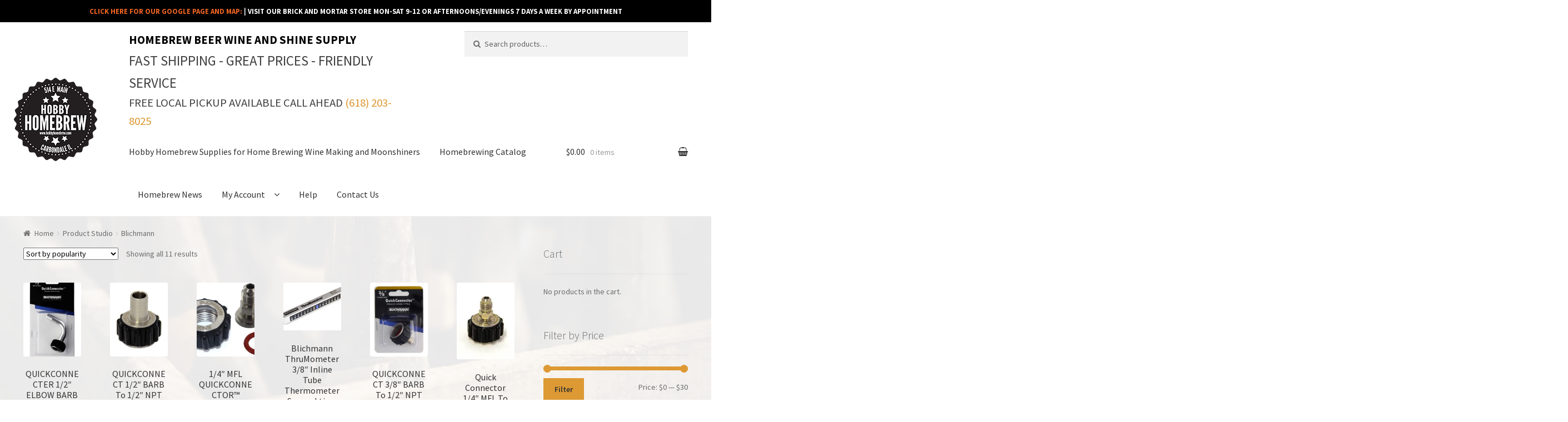

--- FILE ---
content_type: text/html; charset=UTF-8
request_url: https://www.hobbyhomebrew.com/product-attribute/studio/blichmann/
body_size: 27344
content:
<!doctype html>
<html lang="en-US">
<head>
<meta charset="UTF-8">
<meta name="viewport" content="width=device-width, initial-scale=1, maximum-scale=1.0, user-scalable=no">
<link rel="profile" href="http://gmpg.org/xfn/11">
<link rel="pingback" href="https://www.hobbyhomebrew.com/xmlrpc.php">

				<script>document.documentElement.className = document.documentElement.className + ' yes-js js_active js'</script>
			<meta name='robots' content='index, follow, max-image-preview:large, max-snippet:-1, max-video-preview:-1' />
	<style>img:is([sizes="auto" i], [sizes^="auto," i]) { contain-intrinsic-size: 3000px 1500px }</style>
	<script>window._wca = window._wca || [];</script>

	<!-- This site is optimized with the Yoast SEO plugin v26.4 - https://yoast.com/wordpress/plugins/seo/ -->
	<title>Blichmann Archives - Hobby Homebrew</title>
	<link rel="canonical" href="https://www.hobbyhomebrew.com/product-attribute/studio/blichmann/" />
	<meta property="og:locale" content="en_US" />
	<meta property="og:type" content="article" />
	<meta property="og:title" content="Blichmann Archives - Hobby Homebrew" />
	<meta property="og:url" content="https://www.hobbyhomebrew.com/product-attribute/studio/blichmann/" />
	<meta property="og:site_name" content="Hobby Homebrew" />
	<meta name="twitter:card" content="summary_large_image" />
	<script type="application/ld+json" class="yoast-schema-graph">{"@context":"https://schema.org","@graph":[{"@type":"CollectionPage","@id":"https://www.hobbyhomebrew.com/product-attribute/studio/blichmann/","url":"https://www.hobbyhomebrew.com/product-attribute/studio/blichmann/","name":"Blichmann Archives - Hobby Homebrew","isPartOf":{"@id":"https://www.hobbyhomebrew.com/#website"},"primaryImageOfPage":{"@id":"https://www.hobbyhomebrew.com/product-attribute/studio/blichmann/#primaryimage"},"image":{"@id":"https://www.hobbyhomebrew.com/product-attribute/studio/blichmann/#primaryimage"},"thumbnailUrl":"https://i0.wp.com/www.hobbyhomebrew.com/wp-content/uploads/2019/11/quickconnect12elbowbarb1.jpg?fit=936%2C1500&ssl=1","breadcrumb":{"@id":"https://www.hobbyhomebrew.com/product-attribute/studio/blichmann/#breadcrumb"},"inLanguage":"en-US"},{"@type":"ImageObject","inLanguage":"en-US","@id":"https://www.hobbyhomebrew.com/product-attribute/studio/blichmann/#primaryimage","url":"https://i0.wp.com/www.hobbyhomebrew.com/wp-content/uploads/2019/11/quickconnect12elbowbarb1.jpg?fit=936%2C1500&ssl=1","contentUrl":"https://i0.wp.com/www.hobbyhomebrew.com/wp-content/uploads/2019/11/quickconnect12elbowbarb1.jpg?fit=936%2C1500&ssl=1","width":936,"height":1500},{"@type":"BreadcrumbList","@id":"https://www.hobbyhomebrew.com/product-attribute/studio/blichmann/#breadcrumb","itemListElement":[{"@type":"ListItem","position":1,"name":"Home","item":"https://www.hobbyhomebrew.com/"},{"@type":"ListItem","position":2,"name":"Blichmann"}]},{"@type":"WebSite","@id":"https://www.hobbyhomebrew.com/#website","url":"https://www.hobbyhomebrew.com/","name":"Hobby Homebrew","description":"Hobby Homebrew Beer Wine Making Distilling Equipment Supply","potentialAction":[{"@type":"SearchAction","target":{"@type":"EntryPoint","urlTemplate":"https://www.hobbyhomebrew.com/?s={search_term_string}"},"query-input":{"@type":"PropertyValueSpecification","valueRequired":true,"valueName":"search_term_string"}}],"inLanguage":"en-US"}]}</script>
	<!-- / Yoast SEO plugin. -->


<link rel='dns-prefetch' href='//www.hobbyhomebrew.com' />
<link rel='dns-prefetch' href='//stats.wp.com' />
<link rel='dns-prefetch' href='//fonts.googleapis.com' />
<link rel='dns-prefetch' href='//use.fontawesome.com' />
<link rel='preconnect' href='//i0.wp.com' />
<link rel="alternate" type="application/rss+xml" title="Hobby Homebrew &raquo; Feed" href="https://www.hobbyhomebrew.com/feed/" />
<link rel="alternate" type="application/rss+xml" title="Hobby Homebrew &raquo; Comments Feed" href="https://www.hobbyhomebrew.com/comments/feed/" />
<link rel="alternate" type="application/rss+xml" title="Hobby Homebrew &raquo; Blichmann Studio Feed" href="https://www.hobbyhomebrew.com/product-attribute/studio/blichmann/feed/" />
<script type="text/javascript">
/* <![CDATA[ */
window._wpemojiSettings = {"baseUrl":"https:\/\/s.w.org\/images\/core\/emoji\/16.0.1\/72x72\/","ext":".png","svgUrl":"https:\/\/s.w.org\/images\/core\/emoji\/16.0.1\/svg\/","svgExt":".svg","source":{"concatemoji":"https:\/\/www.hobbyhomebrew.com\/wp-includes\/js\/wp-emoji-release.min.js?ver=6.8.3"}};
/*! This file is auto-generated */
!function(s,n){var o,i,e;function c(e){try{var t={supportTests:e,timestamp:(new Date).valueOf()};sessionStorage.setItem(o,JSON.stringify(t))}catch(e){}}function p(e,t,n){e.clearRect(0,0,e.canvas.width,e.canvas.height),e.fillText(t,0,0);var t=new Uint32Array(e.getImageData(0,0,e.canvas.width,e.canvas.height).data),a=(e.clearRect(0,0,e.canvas.width,e.canvas.height),e.fillText(n,0,0),new Uint32Array(e.getImageData(0,0,e.canvas.width,e.canvas.height).data));return t.every(function(e,t){return e===a[t]})}function u(e,t){e.clearRect(0,0,e.canvas.width,e.canvas.height),e.fillText(t,0,0);for(var n=e.getImageData(16,16,1,1),a=0;a<n.data.length;a++)if(0!==n.data[a])return!1;return!0}function f(e,t,n,a){switch(t){case"flag":return n(e,"\ud83c\udff3\ufe0f\u200d\u26a7\ufe0f","\ud83c\udff3\ufe0f\u200b\u26a7\ufe0f")?!1:!n(e,"\ud83c\udde8\ud83c\uddf6","\ud83c\udde8\u200b\ud83c\uddf6")&&!n(e,"\ud83c\udff4\udb40\udc67\udb40\udc62\udb40\udc65\udb40\udc6e\udb40\udc67\udb40\udc7f","\ud83c\udff4\u200b\udb40\udc67\u200b\udb40\udc62\u200b\udb40\udc65\u200b\udb40\udc6e\u200b\udb40\udc67\u200b\udb40\udc7f");case"emoji":return!a(e,"\ud83e\udedf")}return!1}function g(e,t,n,a){var r="undefined"!=typeof WorkerGlobalScope&&self instanceof WorkerGlobalScope?new OffscreenCanvas(300,150):s.createElement("canvas"),o=r.getContext("2d",{willReadFrequently:!0}),i=(o.textBaseline="top",o.font="600 32px Arial",{});return e.forEach(function(e){i[e]=t(o,e,n,a)}),i}function t(e){var t=s.createElement("script");t.src=e,t.defer=!0,s.head.appendChild(t)}"undefined"!=typeof Promise&&(o="wpEmojiSettingsSupports",i=["flag","emoji"],n.supports={everything:!0,everythingExceptFlag:!0},e=new Promise(function(e){s.addEventListener("DOMContentLoaded",e,{once:!0})}),new Promise(function(t){var n=function(){try{var e=JSON.parse(sessionStorage.getItem(o));if("object"==typeof e&&"number"==typeof e.timestamp&&(new Date).valueOf()<e.timestamp+604800&&"object"==typeof e.supportTests)return e.supportTests}catch(e){}return null}();if(!n){if("undefined"!=typeof Worker&&"undefined"!=typeof OffscreenCanvas&&"undefined"!=typeof URL&&URL.createObjectURL&&"undefined"!=typeof Blob)try{var e="postMessage("+g.toString()+"("+[JSON.stringify(i),f.toString(),p.toString(),u.toString()].join(",")+"));",a=new Blob([e],{type:"text/javascript"}),r=new Worker(URL.createObjectURL(a),{name:"wpTestEmojiSupports"});return void(r.onmessage=function(e){c(n=e.data),r.terminate(),t(n)})}catch(e){}c(n=g(i,f,p,u))}t(n)}).then(function(e){for(var t in e)n.supports[t]=e[t],n.supports.everything=n.supports.everything&&n.supports[t],"flag"!==t&&(n.supports.everythingExceptFlag=n.supports.everythingExceptFlag&&n.supports[t]);n.supports.everythingExceptFlag=n.supports.everythingExceptFlag&&!n.supports.flag,n.DOMReady=!1,n.readyCallback=function(){n.DOMReady=!0}}).then(function(){return e}).then(function(){var e;n.supports.everything||(n.readyCallback(),(e=n.source||{}).concatemoji?t(e.concatemoji):e.wpemoji&&e.twemoji&&(t(e.twemoji),t(e.wpemoji)))}))}((window,document),window._wpemojiSettings);
/* ]]> */
</script>
<link rel='stylesheet' id='wp-components-css' href='https://www.hobbyhomebrew.com/wp-includes/css/dist/components/style.min.css?ver=6.8.3' type='text/css' media='all' />
<link rel='stylesheet' id='flexible-shipping-ups-blocks-integration-frontend-css' href='https://www.hobbyhomebrew.com/wp-content/plugins/flexible-shipping-ups/build/point-selection-block-frontend.css?ver=1765561394' type='text/css' media='all' />
<link rel='stylesheet' id='flexible-shipping-ups-blocks-integration-editor-css' href='https://www.hobbyhomebrew.com/wp-content/plugins/flexible-shipping-ups/build/point-selection-block.css?ver=1765561394' type='text/css' media='all' />
<style id='wp-emoji-styles-inline-css' type='text/css'>

	img.wp-smiley, img.emoji {
		display: inline !important;
		border: none !important;
		box-shadow: none !important;
		height: 1em !important;
		width: 1em !important;
		margin: 0 0.07em !important;
		vertical-align: -0.1em !important;
		background: none !important;
		padding: 0 !important;
	}
</style>
<link rel='stylesheet' id='wp-block-library-css' href='https://www.hobbyhomebrew.com/wp-includes/css/dist/block-library/style.min.css?ver=6.8.3' type='text/css' media='all' />
<style id='classic-theme-styles-inline-css' type='text/css'>
/*! This file is auto-generated */
.wp-block-button__link{color:#fff;background-color:#32373c;border-radius:9999px;box-shadow:none;text-decoration:none;padding:calc(.667em + 2px) calc(1.333em + 2px);font-size:1.125em}.wp-block-file__button{background:#32373c;color:#fff;text-decoration:none}
</style>
<link rel='stylesheet' id='mediaelement-css' href='https://www.hobbyhomebrew.com/wp-includes/js/mediaelement/mediaelementplayer-legacy.min.css?ver=4.2.17' type='text/css' media='all' />
<link rel='stylesheet' id='wp-mediaelement-css' href='https://www.hobbyhomebrew.com/wp-includes/js/mediaelement/wp-mediaelement.min.css?ver=6.8.3' type='text/css' media='all' />
<style id='jetpack-sharing-buttons-style-inline-css' type='text/css'>
.jetpack-sharing-buttons__services-list{display:flex;flex-direction:row;flex-wrap:wrap;gap:0;list-style-type:none;margin:5px;padding:0}.jetpack-sharing-buttons__services-list.has-small-icon-size{font-size:12px}.jetpack-sharing-buttons__services-list.has-normal-icon-size{font-size:16px}.jetpack-sharing-buttons__services-list.has-large-icon-size{font-size:24px}.jetpack-sharing-buttons__services-list.has-huge-icon-size{font-size:36px}@media print{.jetpack-sharing-buttons__services-list{display:none!important}}.editor-styles-wrapper .wp-block-jetpack-sharing-buttons{gap:0;padding-inline-start:0}ul.jetpack-sharing-buttons__services-list.has-background{padding:1.25em 2.375em}
</style>
<link rel='stylesheet' id='jquery-selectBox-css' href='https://www.hobbyhomebrew.com/wp-content/plugins/yith-woocommerce-wishlist/assets/css/jquery.selectBox.css?ver=1.2.0' type='text/css' media='all' />
<link rel='stylesheet' id='woocommerce_prettyPhoto_css-css' href='//www.hobbyhomebrew.com/wp-content/plugins/woocommerce/assets/css/prettyPhoto.css?ver=3.1.6' type='text/css' media='all' />
<link rel='stylesheet' id='yith-wcwl-main-css' href='https://www.hobbyhomebrew.com/wp-content/plugins/yith-woocommerce-wishlist/assets/css/style.css?ver=4.11.0' type='text/css' media='all' />
<style id='yith-wcwl-main-inline-css' type='text/css'>
 :root { --rounded-corners-radius: 16px; --add-to-cart-rounded-corners-radius: 16px; --feedback-duration: 3s } 
 :root { --rounded-corners-radius: 16px; --add-to-cart-rounded-corners-radius: 16px; --feedback-duration: 3s } 
</style>
<link rel='stylesheet' id='amazon-payments-advanced-blocks-log-out-banner-css' href='https://www.hobbyhomebrew.com/wp-content/plugins/woocommerce-gateway-amazon-payments-advanced/build/js/blocks/log-out-banner/style-index.css?ver=7b7a8388c5cd363f116c' type='text/css' media='all' />
<style id='global-styles-inline-css' type='text/css'>
:root{--wp--preset--aspect-ratio--square: 1;--wp--preset--aspect-ratio--4-3: 4/3;--wp--preset--aspect-ratio--3-4: 3/4;--wp--preset--aspect-ratio--3-2: 3/2;--wp--preset--aspect-ratio--2-3: 2/3;--wp--preset--aspect-ratio--16-9: 16/9;--wp--preset--aspect-ratio--9-16: 9/16;--wp--preset--color--black: #000000;--wp--preset--color--cyan-bluish-gray: #abb8c3;--wp--preset--color--white: #ffffff;--wp--preset--color--pale-pink: #f78da7;--wp--preset--color--vivid-red: #cf2e2e;--wp--preset--color--luminous-vivid-orange: #ff6900;--wp--preset--color--luminous-vivid-amber: #fcb900;--wp--preset--color--light-green-cyan: #7bdcb5;--wp--preset--color--vivid-green-cyan: #00d084;--wp--preset--color--pale-cyan-blue: #8ed1fc;--wp--preset--color--vivid-cyan-blue: #0693e3;--wp--preset--color--vivid-purple: #9b51e0;--wp--preset--gradient--vivid-cyan-blue-to-vivid-purple: linear-gradient(135deg,rgba(6,147,227,1) 0%,rgb(155,81,224) 100%);--wp--preset--gradient--light-green-cyan-to-vivid-green-cyan: linear-gradient(135deg,rgb(122,220,180) 0%,rgb(0,208,130) 100%);--wp--preset--gradient--luminous-vivid-amber-to-luminous-vivid-orange: linear-gradient(135deg,rgba(252,185,0,1) 0%,rgba(255,105,0,1) 100%);--wp--preset--gradient--luminous-vivid-orange-to-vivid-red: linear-gradient(135deg,rgba(255,105,0,1) 0%,rgb(207,46,46) 100%);--wp--preset--gradient--very-light-gray-to-cyan-bluish-gray: linear-gradient(135deg,rgb(238,238,238) 0%,rgb(169,184,195) 100%);--wp--preset--gradient--cool-to-warm-spectrum: linear-gradient(135deg,rgb(74,234,220) 0%,rgb(151,120,209) 20%,rgb(207,42,186) 40%,rgb(238,44,130) 60%,rgb(251,105,98) 80%,rgb(254,248,76) 100%);--wp--preset--gradient--blush-light-purple: linear-gradient(135deg,rgb(255,206,236) 0%,rgb(152,150,240) 100%);--wp--preset--gradient--blush-bordeaux: linear-gradient(135deg,rgb(254,205,165) 0%,rgb(254,45,45) 50%,rgb(107,0,62) 100%);--wp--preset--gradient--luminous-dusk: linear-gradient(135deg,rgb(255,203,112) 0%,rgb(199,81,192) 50%,rgb(65,88,208) 100%);--wp--preset--gradient--pale-ocean: linear-gradient(135deg,rgb(255,245,203) 0%,rgb(182,227,212) 50%,rgb(51,167,181) 100%);--wp--preset--gradient--electric-grass: linear-gradient(135deg,rgb(202,248,128) 0%,rgb(113,206,126) 100%);--wp--preset--gradient--midnight: linear-gradient(135deg,rgb(2,3,129) 0%,rgb(40,116,252) 100%);--wp--preset--font-size--small: 13px;--wp--preset--font-size--medium: 20px;--wp--preset--font-size--large: 36px;--wp--preset--font-size--x-large: 42px;--wp--preset--spacing--20: 0.44rem;--wp--preset--spacing--30: 0.67rem;--wp--preset--spacing--40: 1rem;--wp--preset--spacing--50: 1.5rem;--wp--preset--spacing--60: 2.25rem;--wp--preset--spacing--70: 3.38rem;--wp--preset--spacing--80: 5.06rem;--wp--preset--shadow--natural: 6px 6px 9px rgba(0, 0, 0, 0.2);--wp--preset--shadow--deep: 12px 12px 50px rgba(0, 0, 0, 0.4);--wp--preset--shadow--sharp: 6px 6px 0px rgba(0, 0, 0, 0.2);--wp--preset--shadow--outlined: 6px 6px 0px -3px rgba(255, 255, 255, 1), 6px 6px rgba(0, 0, 0, 1);--wp--preset--shadow--crisp: 6px 6px 0px rgba(0, 0, 0, 1);}:where(.is-layout-flex){gap: 0.5em;}:where(.is-layout-grid){gap: 0.5em;}body .is-layout-flex{display: flex;}.is-layout-flex{flex-wrap: wrap;align-items: center;}.is-layout-flex > :is(*, div){margin: 0;}body .is-layout-grid{display: grid;}.is-layout-grid > :is(*, div){margin: 0;}:where(.wp-block-columns.is-layout-flex){gap: 2em;}:where(.wp-block-columns.is-layout-grid){gap: 2em;}:where(.wp-block-post-template.is-layout-flex){gap: 1.25em;}:where(.wp-block-post-template.is-layout-grid){gap: 1.25em;}.has-black-color{color: var(--wp--preset--color--black) !important;}.has-cyan-bluish-gray-color{color: var(--wp--preset--color--cyan-bluish-gray) !important;}.has-white-color{color: var(--wp--preset--color--white) !important;}.has-pale-pink-color{color: var(--wp--preset--color--pale-pink) !important;}.has-vivid-red-color{color: var(--wp--preset--color--vivid-red) !important;}.has-luminous-vivid-orange-color{color: var(--wp--preset--color--luminous-vivid-orange) !important;}.has-luminous-vivid-amber-color{color: var(--wp--preset--color--luminous-vivid-amber) !important;}.has-light-green-cyan-color{color: var(--wp--preset--color--light-green-cyan) !important;}.has-vivid-green-cyan-color{color: var(--wp--preset--color--vivid-green-cyan) !important;}.has-pale-cyan-blue-color{color: var(--wp--preset--color--pale-cyan-blue) !important;}.has-vivid-cyan-blue-color{color: var(--wp--preset--color--vivid-cyan-blue) !important;}.has-vivid-purple-color{color: var(--wp--preset--color--vivid-purple) !important;}.has-black-background-color{background-color: var(--wp--preset--color--black) !important;}.has-cyan-bluish-gray-background-color{background-color: var(--wp--preset--color--cyan-bluish-gray) !important;}.has-white-background-color{background-color: var(--wp--preset--color--white) !important;}.has-pale-pink-background-color{background-color: var(--wp--preset--color--pale-pink) !important;}.has-vivid-red-background-color{background-color: var(--wp--preset--color--vivid-red) !important;}.has-luminous-vivid-orange-background-color{background-color: var(--wp--preset--color--luminous-vivid-orange) !important;}.has-luminous-vivid-amber-background-color{background-color: var(--wp--preset--color--luminous-vivid-amber) !important;}.has-light-green-cyan-background-color{background-color: var(--wp--preset--color--light-green-cyan) !important;}.has-vivid-green-cyan-background-color{background-color: var(--wp--preset--color--vivid-green-cyan) !important;}.has-pale-cyan-blue-background-color{background-color: var(--wp--preset--color--pale-cyan-blue) !important;}.has-vivid-cyan-blue-background-color{background-color: var(--wp--preset--color--vivid-cyan-blue) !important;}.has-vivid-purple-background-color{background-color: var(--wp--preset--color--vivid-purple) !important;}.has-black-border-color{border-color: var(--wp--preset--color--black) !important;}.has-cyan-bluish-gray-border-color{border-color: var(--wp--preset--color--cyan-bluish-gray) !important;}.has-white-border-color{border-color: var(--wp--preset--color--white) !important;}.has-pale-pink-border-color{border-color: var(--wp--preset--color--pale-pink) !important;}.has-vivid-red-border-color{border-color: var(--wp--preset--color--vivid-red) !important;}.has-luminous-vivid-orange-border-color{border-color: var(--wp--preset--color--luminous-vivid-orange) !important;}.has-luminous-vivid-amber-border-color{border-color: var(--wp--preset--color--luminous-vivid-amber) !important;}.has-light-green-cyan-border-color{border-color: var(--wp--preset--color--light-green-cyan) !important;}.has-vivid-green-cyan-border-color{border-color: var(--wp--preset--color--vivid-green-cyan) !important;}.has-pale-cyan-blue-border-color{border-color: var(--wp--preset--color--pale-cyan-blue) !important;}.has-vivid-cyan-blue-border-color{border-color: var(--wp--preset--color--vivid-cyan-blue) !important;}.has-vivid-purple-border-color{border-color: var(--wp--preset--color--vivid-purple) !important;}.has-vivid-cyan-blue-to-vivid-purple-gradient-background{background: var(--wp--preset--gradient--vivid-cyan-blue-to-vivid-purple) !important;}.has-light-green-cyan-to-vivid-green-cyan-gradient-background{background: var(--wp--preset--gradient--light-green-cyan-to-vivid-green-cyan) !important;}.has-luminous-vivid-amber-to-luminous-vivid-orange-gradient-background{background: var(--wp--preset--gradient--luminous-vivid-amber-to-luminous-vivid-orange) !important;}.has-luminous-vivid-orange-to-vivid-red-gradient-background{background: var(--wp--preset--gradient--luminous-vivid-orange-to-vivid-red) !important;}.has-very-light-gray-to-cyan-bluish-gray-gradient-background{background: var(--wp--preset--gradient--very-light-gray-to-cyan-bluish-gray) !important;}.has-cool-to-warm-spectrum-gradient-background{background: var(--wp--preset--gradient--cool-to-warm-spectrum) !important;}.has-blush-light-purple-gradient-background{background: var(--wp--preset--gradient--blush-light-purple) !important;}.has-blush-bordeaux-gradient-background{background: var(--wp--preset--gradient--blush-bordeaux) !important;}.has-luminous-dusk-gradient-background{background: var(--wp--preset--gradient--luminous-dusk) !important;}.has-pale-ocean-gradient-background{background: var(--wp--preset--gradient--pale-ocean) !important;}.has-electric-grass-gradient-background{background: var(--wp--preset--gradient--electric-grass) !important;}.has-midnight-gradient-background{background: var(--wp--preset--gradient--midnight) !important;}.has-small-font-size{font-size: var(--wp--preset--font-size--small) !important;}.has-medium-font-size{font-size: var(--wp--preset--font-size--medium) !important;}.has-large-font-size{font-size: var(--wp--preset--font-size--large) !important;}.has-x-large-font-size{font-size: var(--wp--preset--font-size--x-large) !important;}
:where(.wp-block-post-template.is-layout-flex){gap: 1.25em;}:where(.wp-block-post-template.is-layout-grid){gap: 1.25em;}
:where(.wp-block-columns.is-layout-flex){gap: 2em;}:where(.wp-block-columns.is-layout-grid){gap: 2em;}
:root :where(.wp-block-pullquote){font-size: 1.5em;line-height: 1.6;}
</style>
<link rel='stylesheet' id='contact-form-7-css' href='https://www.hobbyhomebrew.com/wp-content/plugins/contact-form-7/includes/css/styles.css?ver=6.1.3' type='text/css' media='all' />
<link rel='stylesheet' id='simple-banner-style-css' href='https://www.hobbyhomebrew.com/wp-content/plugins/simple-banner/simple-banner.css?ver=3.1.2' type='text/css' media='all' />
<link rel='stylesheet' id='SFSImainCss-css' href='https://www.hobbyhomebrew.com/wp-content/plugins/ultimate-social-media-icons/css/sfsi-style.css?ver=2.9.6' type='text/css' media='all' />
<style id='woocommerce-inline-inline-css' type='text/css'>
.woocommerce form .form-row .required { visibility: visible; }
</style>
<link rel='stylesheet' id='ppress-frontend-css' href='https://www.hobbyhomebrew.com/wp-content/plugins/wp-user-avatar/assets/css/frontend.min.css?ver=4.16.8' type='text/css' media='all' />
<link rel='stylesheet' id='ppress-flatpickr-css' href='https://www.hobbyhomebrew.com/wp-content/plugins/wp-user-avatar/assets/flatpickr/flatpickr.min.css?ver=4.16.8' type='text/css' media='all' />
<link rel='stylesheet' id='ppress-select2-css' href='https://www.hobbyhomebrew.com/wp-content/plugins/wp-user-avatar/assets/select2/select2.min.css?ver=6.8.3' type='text/css' media='all' />
<link rel='stylesheet' id='yith-wcwl-theme-css' href='https://www.hobbyhomebrew.com/wp-content/plugins/yith-woocommerce-wishlist/assets/css/themes/storefront.css?ver=4.11.0' type='text/css' media='all' />
<link rel='stylesheet' id='brands-styles-css' href='https://www.hobbyhomebrew.com/wp-content/plugins/woocommerce/assets/css/brands.css?ver=10.3.7' type='text/css' media='all' />
<link rel='stylesheet' id='storefront-style-css' href='https://www.hobbyhomebrew.com/wp-content/themes/storefront/style.css?ver=5.0.0' type='text/css' media='all' />
<style id='storefront-style-inline-css' type='text/css'>

			.main-navigation ul li a,
			.site-title a,
			ul.menu li a,
			.site-branding h1 a,
			.site-footer .storefront-handheld-footer-bar a:not(.button),
			button.menu-toggle,
			button.menu-toggle:hover {
				color: #333333;
			}

			button.menu-toggle,
			button.menu-toggle:hover {
				border-color: #333333;
			}

			.main-navigation ul li a:hover,
			.main-navigation ul li:hover > a,
			.site-title a:hover,
			a.cart-contents:hover,
			.site-header-cart .widget_shopping_cart a:hover,
			.site-header-cart:hover > li > a,
			.site-header ul.menu li.current-menu-item > a {
				color: #747474;
			}

			table th {
				background-color: #f8f8f8;
			}

			table tbody td {
				background-color: #fdfdfd;
			}

			table tbody tr:nth-child(2n) td,
			fieldset,
			fieldset legend {
				background-color: #fbfbfb;
			}

			.site-header,
			.secondary-navigation ul ul,
			.main-navigation ul.menu > li.menu-item-has-children:after,
			.secondary-navigation ul.menu ul,
			.storefront-handheld-footer-bar,
			.storefront-handheld-footer-bar ul li > a,
			.storefront-handheld-footer-bar ul li.search .site-search,
			button.menu-toggle,
			button.menu-toggle:hover {
				background-color: #ffffff;
			}

			p.site-description,
			.site-header,
			.storefront-handheld-footer-bar {
				color: #404040;
			}

			.storefront-handheld-footer-bar ul li.cart .count,
			button.menu-toggle:after,
			button.menu-toggle:before,
			button.menu-toggle span:before {
				background-color: #333333;
			}

			.storefront-handheld-footer-bar ul li.cart .count {
				color: #ffffff;
			}

			.storefront-handheld-footer-bar ul li.cart .count {
				border-color: #ffffff;
			}

			h1, h2, h3, h4, h5, h6 {
				color: #333333;
			}

			.widget h1 {
				border-bottom-color: #333333;
			}

			body,
			.secondary-navigation a,
			.onsale,
			.pagination .page-numbers li .page-numbers:not(.current), .woocommerce-pagination .page-numbers li .page-numbers:not(.current) {
				color: #6d6d6d;
			}

			.widget-area .widget a,
			.hentry .entry-header .posted-on a,
			.hentry .entry-header .byline a {
				color: #727272;
			}

			a  {
				color: #dd9933;
			}

			a:focus,
			.button:focus,
			.button.alt:focus,
			.button.added_to_cart:focus,
			.button.wc-forward:focus,
			button:focus,
			input[type="button"]:focus,
			input[type="reset"]:focus,
			input[type="submit"]:focus {
				outline-color: #dd9933;
			}

			button, input[type="button"], input[type="reset"], input[type="submit"], .button, .added_to_cart, .widget a.button, .site-header-cart .widget_shopping_cart a.button {
				background-color: #dd9933;
				border-color: #dd9933;
				color: #333333;
			}

			button:hover, input[type="button"]:hover, input[type="reset"]:hover, input[type="submit"]:hover, .button:hover, .added_to_cart:hover, .widget a.button:hover, .site-header-cart .widget_shopping_cart a.button:hover {
				background-color: #c4801a;
				border-color: #c4801a;
				color: #333333;
			}

			button.alt, input[type="button"].alt, input[type="reset"].alt, input[type="submit"].alt, .button.alt, .added_to_cart.alt, .widget-area .widget a.button.alt, .added_to_cart, .widget a.button.checkout {
				background-color: #333333;
				border-color: #333333;
				color: #dd9933;
			}

			button.alt:hover, input[type="button"].alt:hover, input[type="reset"].alt:hover, input[type="submit"].alt:hover, .button.alt:hover, .added_to_cart.alt:hover, .widget-area .widget a.button.alt:hover, .added_to_cart:hover, .widget a.button.checkout:hover {
				background-color: #1a1a1a;
				border-color: #1a1a1a;
				color: #dd9933;
			}

			.pagination .page-numbers li .page-numbers.current, .woocommerce-pagination .page-numbers li .page-numbers.current {
				background-color: #e6e6e6;
				color: #636363;
			}

			#comments .comment-list .comment-content .comment-text {
				background-color: #f8f8f8;
			}

			.site-footer {
				background-color: #f0f0f0;
				color: #6d6d6d;
			}

			.site-footer a:not(.button) {
				color: #333333;
			}

			.site-footer h1, .site-footer h2, .site-footer h3, .site-footer h4, .site-footer h5, .site-footer h6 {
				color: #333333;
			}

			#order_review {
				background-color: #ffffff;
			}

			#payment .payment_methods > li .payment_box,
			#payment .place-order {
				background-color: #fafafa;
			}

			#payment .payment_methods > li:not(.woocommerce-notice) {
				background-color: #f5f5f5;
			}

			#payment .payment_methods > li:not(.woocommerce-notice):hover {
				background-color: #f0f0f0;
			}

			@media screen and ( min-width: 768px ) {
				.secondary-navigation ul.menu a:hover {
					color: #595959;
				}

				.secondary-navigation ul.menu a {
					color: #404040;
				}

				.site-header-cart .widget_shopping_cart,
				.main-navigation ul.menu ul.sub-menu,
				.main-navigation ul.nav-menu ul.children {
					background-color: #f0f0f0;
				}

				.site-header-cart .widget_shopping_cart .buttons,
				.site-header-cart .widget_shopping_cart .total {
					background-color: #f5f5f5;
				}

				.site-header {
					border-bottom-color: #f0f0f0;
				}
			}
</style>
<link rel='stylesheet' id='storefront-icons-css' href='https://www.hobbyhomebrew.com/wp-content/themes/storefront/assets/sass/base/icons.css?ver=5.0.0' type='text/css' media='all' />
<link rel='stylesheet' id='storefront-fonts-css' href='https://fonts.googleapis.com/css?family=Source+Sans+Pro:400,300,300italic,400italic,600,700,900&#038;subset=latin%2Clatin-ext' type='text/css' media='all' />
<link rel='stylesheet' id='storefront-jetpack-style-css' href='https://www.hobbyhomebrew.com/wp-content/themes/storefront/assets/sass/jetpack/jetpack.css?ver=5.0.0' type='text/css' media='all' />
<link rel='stylesheet' id='storefront-woocommerce-style-css' href='https://www.hobbyhomebrew.com/wp-content/themes/storefront/assets/sass/woocommerce/woocommerce.css?ver=5.0.0' type='text/css' media='all' />
<style id='storefront-woocommerce-style-inline-css' type='text/css'>

			a.cart-contents,
			.site-header-cart .widget_shopping_cart a {
				color: #333333;
			}

			table.cart td.product-remove,
			table.cart td.actions {
				border-top-color: #ffffff;
			}

			.woocommerce-tabs ul.tabs li.active a,
			ul.products li.product .price,
			.onsale,
			.widget_search form:before,
			.widget_product_search form:before {
				color: #6d6d6d;
			}

			.woocommerce-breadcrumb a,
			a.woocommerce-review-link,
			.product_meta a {
				color: #727272;
			}

			.onsale {
				border-color: #6d6d6d;
			}

			.star-rating span:before,
			.quantity .plus, .quantity .minus,
			p.stars a:hover:after,
			p.stars a:after,
			.star-rating span:before,
			#payment .payment_methods li input[type=radio]:first-child:checked+label:before {
				color: #dd9933;
			}

			.widget_price_filter .ui-slider .ui-slider-range,
			.widget_price_filter .ui-slider .ui-slider-handle {
				background-color: #dd9933;
			}

			.order_details {
				background-color: #f8f8f8;
			}

			.order_details > li {
				border-bottom: 1px dotted #e3e3e3;
			}

			.order_details:before,
			.order_details:after {
				background: -webkit-linear-gradient(transparent 0,transparent 0),-webkit-linear-gradient(135deg,#f8f8f8 33.33%,transparent 33.33%),-webkit-linear-gradient(45deg,#f8f8f8 33.33%,transparent 33.33%)
			}

			p.stars a:before,
			p.stars a:hover~a:before,
			p.stars.selected a.active~a:before {
				color: #6d6d6d;
			}

			p.stars.selected a.active:before,
			p.stars:hover a:before,
			p.stars.selected a:not(.active):before,
			p.stars.selected a.active:before {
				color: #dd9933;
			}

			.single-product div.product .woocommerce-product-gallery .woocommerce-product-gallery__trigger {
				background-color: #dd9933;
				color: #333333;
			}

			.single-product div.product .woocommerce-product-gallery .woocommerce-product-gallery__trigger:hover {
				background-color: #c4801a;
				border-color: #c4801a;
				color: #333333;
			}

			.button.loading {
				color: #dd9933;
			}

			.button.loading:hover {
				background-color: #dd9933;
			}

			.button.loading:after {
				color: #333333;
			}

			@media screen and ( min-width: 768px ) {
				.site-header-cart .widget_shopping_cart,
				.site-header .product_list_widget li .quantity {
					color: #404040;
				}
			}
</style>
<link rel='stylesheet' id='storefront-woocommerce-brands-style-css' href='https://www.hobbyhomebrew.com/wp-content/themes/storefront/assets/sass/woocommerce/extensions/brands.css?ver=6.8.3' type='text/css' media='all' />
<link rel='stylesheet' id='font-awesome-5-brands-css' href='//use.fontawesome.com/releases/v5.0.13/css/brands.css?ver=6.8.3' type='text/css' media='all' />
<link rel='stylesheet' id='sps-styles-css' href='https://www.hobbyhomebrew.com/wp-content/plugins/storefront-product-sharing/assets/css/style.css?ver=6.8.3' type='text/css' media='all' />
<script type="text/javascript" src="https://www.hobbyhomebrew.com/wp-includes/js/jquery/jquery.min.js?ver=3.7.1" id="jquery-core-js"></script>
<script type="text/javascript" src="https://www.hobbyhomebrew.com/wp-includes/js/jquery/jquery-migrate.min.js?ver=3.4.1" id="jquery-migrate-js"></script>
<script type="text/javascript" id="simple-banner-script-js-before">
/* <![CDATA[ */
const simpleBannerScriptParams = {"pro_version_enabled":"","debug_mode":false,"id":119977,"version":"3.1.2","banner_params":[{"hide_simple_banner":"no","simple_banner_prepend_element":false,"simple_banner_position":"","header_margin":"","header_padding":"","wp_body_open_enabled":"","wp_body_open":true,"simple_banner_z_index":false,"simple_banner_text":"<span style=\"color:red;font-weight:bold;font-size:1em\"><a style=\"font-size:1em;font-weight:bold\" href=\"https:\/\/www.facebook.com\/search\/top?q=hobby%20homebrew\" target=\"_new\"><a style=\"font-size:1em;font-weight:bold\" href=\"https:\/\/www.google.com\/maps\/place\/Hobby+Homebrew\/@37.7865184,-90.257882,8.67z\/data=!4m14!1m7!3m6!1s0x8877118269eb51e9:0xf488a3b4939d765f!2sHobby+Homebrew!8m2!3d37.7281192!4d-89.209677!16s%2Fg%2F11g9ngd7sf!3m5!1s0x8877118269eb51e9:0xf488a3b4939d765f!8m2!3d37.7281192!4d-89.209677!16s%2Fg%2F11g9ngd7sf?entry=ttu\" target=\"_new\">CLICK HERE FOR OUR GOOGLE PAGE AND MAP:<\/a><\/span> <b>|<\/b> VISIT OUR BRICK AND MORTAR STORE MON-SAT 9-12 OR AFTERNOONS\/EVENINGS 7 DAYS A WEEK BY APPOINTMENT","disabled_on_current_page":false,"disabled_pages_array":[],"is_current_page_a_post":false,"disabled_on_posts":"","simple_banner_disabled_page_paths":false,"simple_banner_font_size":"","simple_banner_color":"#000000","simple_banner_text_color":"","simple_banner_link_color":"","simple_banner_close_color":"","simple_banner_custom_css":"font-size:0.8em;","simple_banner_scrolling_custom_css":"","simple_banner_text_custom_css":"","simple_banner_button_css":"","site_custom_css":"","keep_site_custom_css":"","site_custom_js":"","keep_site_custom_js":"","close_button_enabled":"","close_button_expiration":"","close_button_cookie_set":false,"current_date":{"date":"2026-01-18 17:00:44.064349","timezone_type":3,"timezone":"UTC"},"start_date":{"date":"2026-01-18 17:00:44.064358","timezone_type":3,"timezone":"UTC"},"end_date":{"date":"2026-01-18 17:00:44.064362","timezone_type":3,"timezone":"UTC"},"simple_banner_start_after_date":false,"simple_banner_remove_after_date":false,"simple_banner_insert_inside_element":false}]}
/* ]]> */
</script>
<script type="text/javascript" src="https://www.hobbyhomebrew.com/wp-content/plugins/simple-banner/simple-banner.js?ver=3.1.2" id="simple-banner-script-js"></script>
<script type="text/javascript" src="https://www.hobbyhomebrew.com/wp-content/plugins/woocommerce/assets/js/jquery-blockui/jquery.blockUI.min.js?ver=2.7.0-wc.10.3.7" id="wc-jquery-blockui-js" defer="defer" data-wp-strategy="defer"></script>
<script type="text/javascript" id="wc-add-to-cart-js-extra">
/* <![CDATA[ */
var wc_add_to_cart_params = {"ajax_url":"\/wp-admin\/admin-ajax.php","wc_ajax_url":"\/?wc-ajax=%%endpoint%%","i18n_view_cart":"View cart","cart_url":"https:\/\/www.hobbyhomebrew.com\/my-account\/shopping-cart\/","is_cart":"","cart_redirect_after_add":"no"};
/* ]]> */
</script>
<script type="text/javascript" src="https://www.hobbyhomebrew.com/wp-content/plugins/woocommerce/assets/js/frontend/add-to-cart.min.js?ver=10.3.7" id="wc-add-to-cart-js" defer="defer" data-wp-strategy="defer"></script>
<script type="text/javascript" src="https://www.hobbyhomebrew.com/wp-content/plugins/woocommerce/assets/js/js-cookie/js.cookie.min.js?ver=2.1.4-wc.10.3.7" id="wc-js-cookie-js" defer="defer" data-wp-strategy="defer"></script>
<script type="text/javascript" id="woocommerce-js-extra">
/* <![CDATA[ */
var woocommerce_params = {"ajax_url":"\/wp-admin\/admin-ajax.php","wc_ajax_url":"\/?wc-ajax=%%endpoint%%","i18n_password_show":"Show password","i18n_password_hide":"Hide password"};
/* ]]> */
</script>
<script type="text/javascript" src="https://www.hobbyhomebrew.com/wp-content/plugins/woocommerce/assets/js/frontend/woocommerce.min.js?ver=10.3.7" id="woocommerce-js" defer="defer" data-wp-strategy="defer"></script>
<script type="text/javascript" src="https://www.hobbyhomebrew.com/wp-content/plugins/wp-user-avatar/assets/flatpickr/flatpickr.min.js?ver=4.16.8" id="ppress-flatpickr-js"></script>
<script type="text/javascript" src="https://www.hobbyhomebrew.com/wp-content/plugins/wp-user-avatar/assets/select2/select2.min.js?ver=4.16.8" id="ppress-select2-js"></script>
<script type="text/javascript" src="https://stats.wp.com/s-202603.js" id="woocommerce-analytics-js" defer="defer" data-wp-strategy="defer"></script>
<link rel="https://api.w.org/" href="https://www.hobbyhomebrew.com/wp-json/" /><link rel="EditURI" type="application/rsd+xml" title="RSD" href="https://www.hobbyhomebrew.com/xmlrpc.php?rsd" />
<meta name="generator" content="WordPress 6.8.3" />
<meta name="generator" content="WooCommerce 10.3.7" />
<style id="simple-banner-background-color" type="text/css">.simple-banner{background:#000000;}</style><style id="simple-banner-text-color" type="text/css">.simple-banner .simple-banner-text{color: #ffffff;}</style><style id="simple-banner-link-color" type="text/css">.simple-banner .simple-banner-text a{color:#f16521;}</style><style id="simple-banner-z-index" type="text/css">.simple-banner{z-index: 99999;}</style><style id="simple-banner-custom-css" type="text/css">.simple-banner{font-size:0.8em;}</style><style id="simple-banner-site-custom-css-dummy" type="text/css"></style><script id="simple-banner-site-custom-js-dummy" type="text/javascript"></script>        <noscript>
            <style>
                #the-preloader-element { display: none !important; }
            </style>
        </noscript>
        <meta name="follow.[base64]" content="T7PTM5unqQzP8pEmJAde"/>	<style>img#wpstats{display:none}</style>
			<noscript><style>.woocommerce-product-gallery{ opacity: 1 !important; }</style></noscript>
	<style type="text/css" id="custom-background-css">
body.custom-background { background-image: url("https://www.hobbyhomebrew.com/wp-content/uploads/2018/01/crate-transparent-1.png"); background-position: center center; background-size: cover; background-repeat: no-repeat; background-attachment: fixed; }
</style>
	<link rel="icon" href="https://i0.wp.com/www.hobbyhomebrew.com/wp-content/uploads/2015/12/cropped-site_icon.png?fit=32%2C32&#038;ssl=1" sizes="32x32" />
<link rel="icon" href="https://i0.wp.com/www.hobbyhomebrew.com/wp-content/uploads/2015/12/cropped-site_icon.png?fit=192%2C192&#038;ssl=1" sizes="192x192" />
<link rel="apple-touch-icon" href="https://i0.wp.com/www.hobbyhomebrew.com/wp-content/uploads/2015/12/cropped-site_icon.png?fit=180%2C180&#038;ssl=1" />
<meta name="msapplication-TileImage" content="https://i0.wp.com/www.hobbyhomebrew.com/wp-content/uploads/2015/12/cropped-site_icon.png?fit=270%2C270&#038;ssl=1" />
		<style type="text/css" id="wp-custom-css">
			.col-full {
	max-width:100%;
}
.site-branding .site-title {
	font-size:1.2em;
}
.site-header .site-branding {
	width:40%;
}
.woocommerce .widget_price_filter .price_slider_wrapper .ui-widget-content {
	background-color:none;
}
.woocommerce #reviews #comments ol.commentlist li .comment-text {
	border:0px !important;
}

.woocommerce form.login, .woocommerce form.checkout_coupon, .woocommerce form.register {
	border:0px !important;
}

.woocommerce form.login, .woocommerce form.checkout_coupon, .woocommerce form.login {
	border:0px !important;
}

.wishlist_table .add_to_cart.button, .yith-wcwl-add-button a.add_to_wishlist, .yith-wcwl-popup-button a.add_to_wishlist, .wishlist_table a.ask-an-estimate-button, .wishlist-title a.show-title-form, .hidden-title-form a.hide-title-form, .woocommerce .yith-wcwl-wishlist-new button, .wishlist_manage_table a.create-new-wishlist, .wishlist_manage_table button.submit-wishlist-changes, .yith-wcwl-wishlist-search-form button.wishlist-search-button {
	border-radius:0px;
}

.wishlist_table .add_to_cart, a.add_to_wishlist.button.alt {
	border-radius:0px;
	margin-bottom:10px;
}


.logo {
        animation-name: logo;
        animation-duration: 4s;
        animation-iteration-count: infinite;
        animation-timing-function: ease-in-out;
}

@keyframes logo {
        0% {
                transform: scale(1);
        }
        50% {
                transform: scale(1.05);
        }
        100% {
                transform: scale(1);
        }
}

.site-header {
	background-repeat:no-repeat;
background-position: center left;
}
.site-header .col-full {
	margin-left:170px;
}
#masthead {
	padding-left:20px;
}
@media screen and (max-width: 600px) {
  .site-branding {
    visibility: hidden;
    clear: both;
    float: left;
    margin: 10px auto 5px 20px;
    width: 28%;
    display: none;
  }
}

@media screen and (max-width: 600px) {
  .site-header {
		background-color:#fff;
		margin-top:10px;
		margin-bottom:10px;
		margin-left:10px;
    background-image: url(https://www.hobbyhomebrew.com/wp-content/themes/storefront/bottlecap-small.png) !important;
			background-repeat:no-repeat;
background-position: center left;
  }
}




.price ins {
	font-weight:800;
	font-size:1.5em;
}
.home.post-type-archive-product .site-header {
	margin-bottom:1em;
}

.site-branding {
	  float: left;
    font-size: 1.3em
}
.site-header .site-branding {
	width:50%;
}
.site-header {
	padding-top:1em;
}
.onsale {
	color:green !important;
}

.woocommerce-store-notice {
	background-color:#202020 !important;
	color:#DB9A37;
}
.woocommerce-store-notice__dismiss-link {
	color:#DB9A37;
}
/* Disables Sidebar */
/*
#primary {
	width:100% !important;
}
#secondary {
	display:none !important;
}*/
.products .wp-post-image {
	max-height:200px !important;
}
.woocommerce-info {
	background-color:#DD9C44 !important;
	color:#1a1a1a;
}
.js .tmce-active .wp-editor-area {
	color:#141414 !important;
}
/*@media (min-width:768px){
	.site-main ul.products li.product {
		width: 22%;
		margin-right:4%;
	}
}*/

@media (min-width: 768px) {
.site-main .related.products ul.products li.product {
    width: 22%;
    float: left;
    margin-right: 4%;
}
}
.processing .blockOverlay {
    background-image:url('https://www.hobbyhomebrew.com/wp-content/uploads/2018/04/hh-spinning.gif') !important;
    background-position: center 30% !important;
    background-repeat: no-repeat !important;
}
.blockUI::before {
    display:none !important;
}
.cart_totals {
	width:75% !important;
}
.woocommerce-products-header__title {
	display:none !important;
}
.woocommerce-breadcrumb {
	margin-bottom:-10px !important;
}
.entry-header {
	display:none !important;
}
.term-description {
	display:none !important;
}
.woocommerce-active .site-header .site-search {
	width:40%;
	border-color:green;
}
/* Added by Chuck to enforce Verdana font on product pages */
.woocommerce-Tabs-panel--description {
font-family: Verdana;
}
.woocommerce-product-details__short-description {
font-family: Verdana;
}
		</style>
		</head>

<body class="archive tax-pa_studio term-blichmann term-9541 custom-background wp-theme-storefront theme-storefront sfsi_actvite_theme_flat woocommerce woocommerce-page woocommerce-no-js group-blog right-sidebar woocommerce-active storefront-2-3">


<div id="page" class="hfeed site">
	
	<header id="masthead" class="site-header" role="banner" style="background-image: url(https://www.hobbyhomebrew.com/wp-content/uploads/2018/04/bottlecap_Carbondale.png); ">
		<div class="col-full">

					<a class="skip-link screen-reader-text" href="#site-navigation">Skip to navigation</a>
		<a class="skip-link screen-reader-text" href="#content">Skip to content</a>
				<div class="site-branding">
<!--		<div style="float:left;">
		<a href="/"><img src="https://www.hobbyhomebrew.com/wp-content/themes/storefront/new-square-logo.png" style="float:left;height:200px;display:inline;"></a>
		</div>-->
		<a href="/" style="color:#000;"><div style="font-weight:bold;font-size:1.2;">HOMEBREW BEER WINE AND SHINE SUPPLY</div></a>
		<div style="font-size:1.2em;">FAST SHIPPING - GREAT PRICES - FRIENDLY SERVICE</div>
		<div style="">FREE LOCAL PICKUP AVAILABLE CALL AHEAD <a href="tel://6182038025">(618) 203-8025</a></div>
				</div>
					<div class="site-search">
				<div class="widget woocommerce widget_product_search"><form role="search" method="get" class="woocommerce-product-search" action="https://www.hobbyhomebrew.com/">
	<label class="screen-reader-text" for="woocommerce-product-search-field-0">Search for:</label>
	<input type="search" id="woocommerce-product-search-field-0" class="search-field" placeholder="Search products&hellip;" value="" name="s" />
	<button type="submit" value="Search" class="">Search</button>
	<input type="hidden" name="post_type" value="product" />
</form>
</div>			</div>
		<div class="storefront-primary-navigation">		<nav id="site-navigation" class="main-navigation" role="navigation" aria-label="Primary Navigation">
		<button class="menu-toggle" aria-controls="site-navigation" aria-expanded="false"><span>Menu</span></button>
			<div class="primary-navigation"><ul id="menu-main" class="menu"><li id="menu-item-126204" class="menu-item menu-item-type-post_type menu-item-object-page menu-item-126204"><a href="https://www.hobbyhomebrew.com/home-brewing-wine-making-distilling-moonshiners/">Hobby Homebrew Supplies for Home Brewing Wine Making and Moonshiners</a></li>
<li id="menu-item-48384" class="menu-item menu-item-type-post_type menu-item-object-page menu-item-home menu-item-48384"><a href="https://www.hobbyhomebrew.com/">Homebrewing Catalog</a></li>
<li id="menu-item-48434" class="menu-item menu-item-type-post_type menu-item-object-page menu-item-48434"><a href="https://www.hobbyhomebrew.com/homebrew-news/">Homebrew News</a></li>
<li id="menu-item-48316" class="menu-item menu-item-type-post_type menu-item-object-page menu-item-has-children menu-item-48316"><a href="https://www.hobbyhomebrew.com/my-account/">My Account</a>
<ul class="sub-menu">
	<li id="menu-item-79498" class="menu-item menu-item-type-custom menu-item-object-custom menu-item-79498"><a href="https://www.hobbyhomebrew.com/my-account/orders/">Order History</a></li>
	<li id="menu-item-48321" class="menu-item menu-item-type-post_type menu-item-object-page menu-item-48321"><a href="https://www.hobbyhomebrew.com/my-account/shopping-cart/">Shopping Cart</a></li>
	<li id="menu-item-48318" class="menu-item menu-item-type-post_type menu-item-object-page menu-item-48318"><a href="https://www.hobbyhomebrew.com/my-account/checkout/">Checkout</a></li>
	<li id="menu-item-48320" class="menu-item menu-item-type-post_type menu-item-object-page menu-item-48320"><a href="https://www.hobbyhomebrew.com/my-account/order-tracking/">Order Tracking</a></li>
	<li id="menu-item-48329" class="menu-item menu-item-type-post_type menu-item-object-page menu-item-48329"><a href="https://www.hobbyhomebrew.com/wishlist/">Wishlist</a></li>
</ul>
</li>
<li id="menu-item-103508" class="menu-item menu-item-type-custom menu-item-object-custom menu-item-103508"><a href="https://www.hobbyhomebrew.com/questions-and-answers/">Help</a></li>
<li id="menu-item-9632" class="menu-item menu-item-type-post_type menu-item-object-page menu-item-9632"><a href="https://www.hobbyhomebrew.com/contact-us/">Contact Us</a></li>
</ul></div><div class="handheld-navigation"><ul id="menu-main-1" class="menu"><li class="menu-item menu-item-type-post_type menu-item-object-page menu-item-126204"><a href="https://www.hobbyhomebrew.com/home-brewing-wine-making-distilling-moonshiners/">Hobby Homebrew Supplies for Home Brewing Wine Making and Moonshiners</a></li>
<li class="menu-item menu-item-type-post_type menu-item-object-page menu-item-home menu-item-48384"><a href="https://www.hobbyhomebrew.com/">Homebrewing Catalog</a></li>
<li class="menu-item menu-item-type-post_type menu-item-object-page menu-item-48434"><a href="https://www.hobbyhomebrew.com/homebrew-news/">Homebrew News</a></li>
<li class="menu-item menu-item-type-post_type menu-item-object-page menu-item-has-children menu-item-48316"><a href="https://www.hobbyhomebrew.com/my-account/">My Account</a>
<ul class="sub-menu">
	<li class="menu-item menu-item-type-custom menu-item-object-custom menu-item-79498"><a href="https://www.hobbyhomebrew.com/my-account/orders/">Order History</a></li>
	<li class="menu-item menu-item-type-post_type menu-item-object-page menu-item-48321"><a href="https://www.hobbyhomebrew.com/my-account/shopping-cart/">Shopping Cart</a></li>
	<li class="menu-item menu-item-type-post_type menu-item-object-page menu-item-48318"><a href="https://www.hobbyhomebrew.com/my-account/checkout/">Checkout</a></li>
	<li class="menu-item menu-item-type-post_type menu-item-object-page menu-item-48320"><a href="https://www.hobbyhomebrew.com/my-account/order-tracking/">Order Tracking</a></li>
	<li class="menu-item menu-item-type-post_type menu-item-object-page menu-item-48329"><a href="https://www.hobbyhomebrew.com/wishlist/">Wishlist</a></li>
</ul>
</li>
<li class="menu-item menu-item-type-custom menu-item-object-custom menu-item-103508"><a href="https://www.hobbyhomebrew.com/questions-and-answers/">Help</a></li>
<li class="menu-item menu-item-type-post_type menu-item-object-page menu-item-9632"><a href="https://www.hobbyhomebrew.com/contact-us/">Contact Us</a></li>
</ul></div>		</nav><!-- #site-navigation -->
				<ul id="site-header-cart" class="site-header-cart menu">
			<li class="">
							<a class="cart-contents" href="https://www.hobbyhomebrew.com/my-account/shopping-cart/" title="View your shopping cart">
				<span class="amount">&#036;0.00</span> <span class="count">0 items</span>
			</a>
					</li>
			<li>
				<div class="widget woocommerce widget_shopping_cart"><div class="widget_shopping_cart_content"></div></div>			</li>
		</ul>
		</div>
		</div>
	</header><!-- #masthead -->

		<script>
	jQuery('.WooZoneLite-free-shipping').hide();
	</script>
	<div id="content" class="site-content" tabindex="-1">
		<div class="col-full">

		<nav class="woocommerce-breadcrumb" aria-label="Breadcrumb"><a href="https://www.hobbyhomebrew.com">Home</a><span class="breadcrumb-separator"> / </span>Product Studio<span class="breadcrumb-separator"> / </span>Blichmann</nav><div class="woocommerce"></div>		<div id="primary" class="content-area">
			<main id="main" class="site-main" role="main">
		<header class="woocommerce-products-header">
			<h1 class="woocommerce-products-header__title page-title">Blichmann</h1>
	
	</header>
<div class="storefront-sorting"><div class="woocommerce-notices-wrapper"></div><form class="woocommerce-ordering" method="get">
		<select
		name="orderby"
		class="orderby"
					aria-label="Shop order"
			>
					<option value="popularity"  selected='selected'>Sort by popularity</option>
					<option value="rating" >Sort by average rating</option>
					<option value="date" >Sort by latest</option>
					<option value="price" >Sort by price: low to high</option>
					<option value="price-desc" >Sort by price: high to low</option>
			</select>
	<input type="hidden" name="paged" value="1" />
	</form>
<p class="woocommerce-result-count" role="alert" aria-relevant="all" data-is-sorted-by="true">
	Showing all 11 results<span class="screen-reader-text">Sorted by popularity</span></p>
</div><div class="columns-6"><ul class="products columns-6">
<li class="product type-product post-119977 status-publish first instock product_cat-advanced-brewing-equipment-and-supplies product_cat-6536 product_cat-kettles-cookware-stoves-burners product_cat-home-and-kitchen product_cat-6539 has-post-thumbnail taxable shipping-taxable purchasable product-type-simple">
	<a href="https://www.hobbyhomebrew.com/product/quickconnect-1-2-elbow-barb-to-1-2-npt-curved-blichmann-quick-connect/" class="woocommerce-LoopProduct-link woocommerce-loop-product__link"><img width="324" height="414" src="https://i0.wp.com/www.hobbyhomebrew.com/wp-content/uploads/2019/11/quickconnect12elbowbarb1.jpg?resize=324%2C414&amp;ssl=1" class="attachment-woocommerce_thumbnail size-woocommerce_thumbnail" alt="QUICKCONNECTER 1/2&quot; ELBOW BARB To 1/2&quot; NPT Curved Blichmann Quick Connect" decoding="async" fetchpriority="high" srcset="https://i0.wp.com/www.hobbyhomebrew.com/wp-content/uploads/2019/11/quickconnect12elbowbarb1.jpg?resize=324%2C414&amp;ssl=1 324w, https://i0.wp.com/www.hobbyhomebrew.com/wp-content/uploads/2019/11/quickconnect12elbowbarb1.jpg?zoom=2&amp;resize=324%2C414&amp;ssl=1 648w" sizes="(max-width: 324px) 100vw, 324px" data-attachment-id="119979" data-permalink="https://www.hobbyhomebrew.com/?attachment_id=119979" data-orig-file="https://i0.wp.com/www.hobbyhomebrew.com/wp-content/uploads/2019/11/quickconnect12elbowbarb1.jpg?fit=936%2C1500&amp;ssl=1" data-orig-size="936,1500" data-comments-opened="1" data-image-meta="{&quot;aperture&quot;:&quot;0&quot;,&quot;credit&quot;:&quot;&quot;,&quot;camera&quot;:&quot;&quot;,&quot;caption&quot;:&quot;&quot;,&quot;created_timestamp&quot;:&quot;0&quot;,&quot;copyright&quot;:&quot;&quot;,&quot;focal_length&quot;:&quot;0&quot;,&quot;iso&quot;:&quot;0&quot;,&quot;shutter_speed&quot;:&quot;0&quot;,&quot;title&quot;:&quot;&quot;,&quot;orientation&quot;:&quot;0&quot;}" data-image-title="quickconnect12elbowbarb1" data-image-description="" data-image-caption="" data-medium-file="https://i0.wp.com/www.hobbyhomebrew.com/wp-content/uploads/2019/11/quickconnect12elbowbarb1.jpg?fit=187%2C300&amp;ssl=1" data-large-file="https://i0.wp.com/www.hobbyhomebrew.com/wp-content/uploads/2019/11/quickconnect12elbowbarb1.jpg?fit=639%2C1024&amp;ssl=1" /><h2 class="woocommerce-loop-product__title">QUICKCONNECTER 1/2&#8243; ELBOW BARB To 1/2&#8243; NPT Curved Blichmann Quick Connect</h2>
	<span class="price"><span class="woocommerce-Price-amount amount"><bdi><span class="woocommerce-Price-currencySymbol">&#36;</span>16.95</bdi></span></span>
</a><a href="/product-attribute/studio/blichmann/?add-to-cart=119977" aria-describedby="woocommerce_loop_add_to_cart_link_describedby_119977" data-quantity="1" class="button product_type_simple add_to_cart_button ajax_add_to_cart" data-product_id="119977" data-product_sku="aQC_12_EL" aria-label="Add to cart: &ldquo;QUICKCONNECTER 1/2&quot; ELBOW BARB To 1/2&quot; NPT Curved Blichmann Quick Connect&rdquo;" rel="nofollow" data-success_message="&ldquo;QUICKCONNECTER 1/2&quot; ELBOW BARB To 1/2&quot; NPT Curved Blichmann Quick Connect&rdquo; has been added to your cart" role="button">Add to cart</a>	<span id="woocommerce_loop_add_to_cart_link_describedby_119977" class="screen-reader-text">
			</span>
</li>
<li class="product type-product post-119961 status-publish instock product_cat-advanced-brewing-equipment-and-supplies product_cat-6536 product_cat-kettles-cookware-stoves-burners product_cat-home-and-kitchen product_cat-6539 has-post-thumbnail taxable shipping-taxable purchasable product-type-simple">
	<a href="https://www.hobbyhomebrew.com/product/quickconnect-1-2-barb-to-1-2-npt-straight-blichmann-quick-connect/" class="woocommerce-LoopProduct-link woocommerce-loop-product__link"><img width="324" height="414" src="https://i0.wp.com/www.hobbyhomebrew.com/wp-content/uploads/2019/11/quickconnect5barb2.jpg?resize=324%2C414&amp;ssl=1" class="attachment-woocommerce_thumbnail size-woocommerce_thumbnail" alt="QUICKCONNECT 1/2&quot; BARB To 1/2&quot; NPT Straight Blichmann Quick Connect" decoding="async" data-attachment-id="119965" data-permalink="https://www.hobbyhomebrew.com/?attachment_id=119965" data-orig-file="https://i0.wp.com/www.hobbyhomebrew.com/wp-content/uploads/2019/11/quickconnect5barb2.jpg?fit=500%2C500&amp;ssl=1" data-orig-size="500,500" data-comments-opened="1" data-image-meta="{&quot;aperture&quot;:&quot;0&quot;,&quot;credit&quot;:&quot;&quot;,&quot;camera&quot;:&quot;&quot;,&quot;caption&quot;:&quot;&quot;,&quot;created_timestamp&quot;:&quot;0&quot;,&quot;copyright&quot;:&quot;&quot;,&quot;focal_length&quot;:&quot;0&quot;,&quot;iso&quot;:&quot;0&quot;,&quot;shutter_speed&quot;:&quot;0&quot;,&quot;title&quot;:&quot;&quot;,&quot;orientation&quot;:&quot;0&quot;}" data-image-title="quickconnect5barb2" data-image-description="" data-image-caption="" data-medium-file="https://i0.wp.com/www.hobbyhomebrew.com/wp-content/uploads/2019/11/quickconnect5barb2.jpg?fit=300%2C300&amp;ssl=1" data-large-file="https://i0.wp.com/www.hobbyhomebrew.com/wp-content/uploads/2019/11/quickconnect5barb2.jpg?fit=500%2C500&amp;ssl=1" /><h2 class="woocommerce-loop-product__title">QUICKCONNECT 1/2&#8243; BARB To 1/2&#8243; NPT Straight Blichmann Quick Connect</h2>
	<span class="price"><span class="woocommerce-Price-amount amount"><bdi><span class="woocommerce-Price-currencySymbol">&#36;</span>14.95</bdi></span></span>
</a><a href="/product-attribute/studio/blichmann/?add-to-cart=119961" aria-describedby="woocommerce_loop_add_to_cart_link_describedby_119961" data-quantity="1" class="button product_type_simple add_to_cart_button ajax_add_to_cart" data-product_id="119961" data-product_sku="aQC_12_S" aria-label="Add to cart: &ldquo;QUICKCONNECT 1/2&quot; BARB To 1/2&quot; NPT Straight Blichmann Quick Connect&rdquo;" rel="nofollow" data-success_message="&ldquo;QUICKCONNECT 1/2&quot; BARB To 1/2&quot; NPT Straight Blichmann Quick Connect&rdquo; has been added to your cart" role="button">Add to cart</a>	<span id="woocommerce_loop_add_to_cart_link_describedby_119961" class="screen-reader-text">
			</span>
</li>
<li class="product type-product post-131392 status-publish instock product_cat-advanced-brewing-equipment-and-supplies product_cat-6536 product_cat-kettles-cookware-stoves-burners product_cat-home-and-kitchen product_cat-6539 has-post-thumbnail taxable shipping-taxable purchasable product-type-simple">
	<a href="https://www.hobbyhomebrew.com/product/1-4-mfl-quickconnector-1-2fpt-to-1-4-mfl-for-all-swivel-nut-quick-disconnect-corny-keg-beer-and-gas-line-homebrew-applications/" class="woocommerce-LoopProduct-link woocommerce-loop-product__link"><img width="324" height="414" src="https://i0.wp.com/www.hobbyhomebrew.com/wp-content/uploads/2021/01/aQC_14_FL1.jpg?resize=324%2C414&amp;ssl=1" class="attachment-woocommerce_thumbnail size-woocommerce_thumbnail" alt="1/4&quot; MFL QUICKCONNECTOR&#x2122; 1/2&quot;FPT to 1/4&quot; MFL for all Swivel Nut Quick Disconnect Corny Keg Beer and Gas Line Homebrew Applications" decoding="async" srcset="https://i0.wp.com/www.hobbyhomebrew.com/wp-content/uploads/2021/01/aQC_14_FL1.jpg?resize=324%2C414&amp;ssl=1 324w, https://i0.wp.com/www.hobbyhomebrew.com/wp-content/uploads/2021/01/aQC_14_FL1.jpg?zoom=2&amp;resize=324%2C414&amp;ssl=1 648w, https://i0.wp.com/www.hobbyhomebrew.com/wp-content/uploads/2021/01/aQC_14_FL1.jpg?zoom=3&amp;resize=324%2C414&amp;ssl=1 972w" sizes="(max-width: 324px) 100vw, 324px" data-attachment-id="131394" data-permalink="https://www.hobbyhomebrew.com/?attachment_id=131394" data-orig-file="https://i0.wp.com/www.hobbyhomebrew.com/wp-content/uploads/2021/01/aQC_14_FL1.jpg?fit=1380%2C1042&amp;ssl=1" data-orig-size="1380,1042" data-comments-opened="1" data-image-meta="{&quot;aperture&quot;:&quot;0&quot;,&quot;credit&quot;:&quot;&quot;,&quot;camera&quot;:&quot;&quot;,&quot;caption&quot;:&quot;&quot;,&quot;created_timestamp&quot;:&quot;0&quot;,&quot;copyright&quot;:&quot;&quot;,&quot;focal_length&quot;:&quot;0&quot;,&quot;iso&quot;:&quot;0&quot;,&quot;shutter_speed&quot;:&quot;0&quot;,&quot;title&quot;:&quot;&quot;,&quot;orientation&quot;:&quot;0&quot;}" data-image-title="aQC_14_FL1" data-image-description="" data-image-caption="" data-medium-file="https://i0.wp.com/www.hobbyhomebrew.com/wp-content/uploads/2021/01/aQC_14_FL1.jpg?fit=300%2C227&amp;ssl=1" data-large-file="https://i0.wp.com/www.hobbyhomebrew.com/wp-content/uploads/2021/01/aQC_14_FL1.jpg?fit=980%2C740&amp;ssl=1" /><h2 class="woocommerce-loop-product__title">1/4&#8243; MFL QUICKCONNECTOR&#x2122; 1/2&#8243;FPT to 1/4&#8243; MFL for all Swivel Nut Quick Disconnect Corny Keg Beer and Gas Line Homebrew Applications</h2>
	<span class="price"><span class="woocommerce-Price-amount amount"><bdi><span class="woocommerce-Price-currencySymbol">&#36;</span>9.95</bdi></span></span>
</a><a href="/product-attribute/studio/blichmann/?add-to-cart=131392" aria-describedby="woocommerce_loop_add_to_cart_link_describedby_131392" data-quantity="1" class="button product_type_simple add_to_cart_button ajax_add_to_cart" data-product_id="131392" data-product_sku="aQC-Cap-1" aria-label="Add to cart: &ldquo;1/4&quot; MFL QUICKCONNECTOR&#x2122; 1/2&quot;FPT to 1/4&quot; MFL for all Swivel Nut Quick Disconnect Corny Keg Beer and Gas Line Homebrew Applications&rdquo;" rel="nofollow" data-success_message="&ldquo;1/4&quot; MFL QUICKCONNECTOR&#x2122; 1/2&quot;FPT to 1/4&quot; MFL for all Swivel Nut Quick Disconnect Corny Keg Beer and Gas Line Homebrew Applications&rdquo; has been added to your cart" role="button">Add to cart</a>	<span id="woocommerce_loop_add_to_cart_link_describedby_131392" class="screen-reader-text">
			</span>
</li>
<li class="product type-product post-120150 status-publish instock product_cat-advanced-brewing-equipment-and-supplies product_cat-kettles-cookware-stoves-burners product_cat-6539 product_cat-6533 has-post-thumbnail taxable shipping-taxable purchasable product-type-simple">
	<a href="https://www.hobbyhomebrew.com/product/blichmann-thrumometer-3-8-inline-tube-thermometer-see-real-time-temps-of-wort-as-it-cools/" class="woocommerce-LoopProduct-link woocommerce-loop-product__link"><img width="324" height="268" src="https://i0.wp.com/www.hobbyhomebrew.com/wp-content/uploads/2019/11/thrumometerhalfin0.jpg?resize=324%2C268&amp;ssl=1" class="attachment-woocommerce_thumbnail size-woocommerce_thumbnail" alt="Blichmann ThruMometer 3/8&quot; Inline Tube Thermometer See real time temps of Wort as it cools" decoding="async" loading="lazy" data-attachment-id="120145" data-permalink="https://www.hobbyhomebrew.com/?attachment_id=120145" data-orig-file="https://i0.wp.com/www.hobbyhomebrew.com/wp-content/uploads/2019/11/thrumometerhalfin0.jpg?fit=500%2C268&amp;ssl=1" data-orig-size="500,268" data-comments-opened="1" data-image-meta="{&quot;aperture&quot;:&quot;0&quot;,&quot;credit&quot;:&quot;&quot;,&quot;camera&quot;:&quot;&quot;,&quot;caption&quot;:&quot;&quot;,&quot;created_timestamp&quot;:&quot;0&quot;,&quot;copyright&quot;:&quot;&quot;,&quot;focal_length&quot;:&quot;0&quot;,&quot;iso&quot;:&quot;0&quot;,&quot;shutter_speed&quot;:&quot;0&quot;,&quot;title&quot;:&quot;&quot;,&quot;orientation&quot;:&quot;0&quot;}" data-image-title="thrumometerhalfin0" data-image-description="" data-image-caption="" data-medium-file="https://i0.wp.com/www.hobbyhomebrew.com/wp-content/uploads/2019/11/thrumometerhalfin0.jpg?fit=300%2C161&amp;ssl=1" data-large-file="https://i0.wp.com/www.hobbyhomebrew.com/wp-content/uploads/2019/11/thrumometerhalfin0.jpg?fit=500%2C268&amp;ssl=1" /><h2 class="woocommerce-loop-product__title">Blichmann ThruMometer 3/8&#8243; Inline Tube Thermometer See real time temps of Wort as it cools</h2>
	<span class="price"><span class="woocommerce-Price-amount amount"><bdi><span class="woocommerce-Price-currencySymbol">&#36;</span>26.95</bdi></span></span>
</a><a href="/product-attribute/studio/blichmann/?add-to-cart=120150" aria-describedby="woocommerce_loop_add_to_cart_link_describedby_120150" data-quantity="1" class="button product_type_simple add_to_cart_button ajax_add_to_cart" data-product_id="120150" data-product_sku="aThruMometer-3/8" aria-label="Add to cart: &ldquo;Blichmann ThruMometer 3/8&quot; Inline Tube Thermometer See real time temps of Wort as it cools&rdquo;" rel="nofollow" data-success_message="&ldquo;Blichmann ThruMometer 3/8&quot; Inline Tube Thermometer See real time temps of Wort as it cools&rdquo; has been added to your cart" role="button">Add to cart</a>	<span id="woocommerce_loop_add_to_cart_link_describedby_120150" class="screen-reader-text">
			</span>
</li>
<li class="product type-product post-119984 status-publish instock product_cat-advanced-brewing-equipment-and-supplies product_cat-6536 product_cat-kettles-cookware-stoves-burners product_cat-home-and-kitchen product_cat-6539 has-post-thumbnail taxable shipping-taxable purchasable product-type-simple">
	<a href="https://www.hobbyhomebrew.com/product/quickconnect-3-8-barb-to-1-2-npt-blichmann-straight-quick-connect/" class="woocommerce-LoopProduct-link woocommerce-loop-product__link"><img width="324" height="414" src="https://i0.wp.com/www.hobbyhomebrew.com/wp-content/uploads/2019/11/quickconnect38barb1.jpg?resize=324%2C414&amp;ssl=1" class="attachment-woocommerce_thumbnail size-woocommerce_thumbnail" alt="QUICKCONNECT 3/8&quot; BARB To 1/2&quot; NPT Blichmann Straight Quick Connect" decoding="async" loading="lazy" srcset="https://i0.wp.com/www.hobbyhomebrew.com/wp-content/uploads/2019/11/quickconnect38barb1.jpg?resize=324%2C414&amp;ssl=1 324w, https://i0.wp.com/www.hobbyhomebrew.com/wp-content/uploads/2019/11/quickconnect38barb1.jpg?zoom=2&amp;resize=324%2C414&amp;ssl=1 648w, https://i0.wp.com/www.hobbyhomebrew.com/wp-content/uploads/2019/11/quickconnect38barb1.jpg?zoom=3&amp;resize=324%2C414&amp;ssl=1 972w" sizes="auto, (max-width: 324px) 100vw, 324px" data-attachment-id="119987" data-permalink="https://www.hobbyhomebrew.com/?attachment_id=119987" data-orig-file="https://i0.wp.com/www.hobbyhomebrew.com/wp-content/uploads/2019/11/quickconnect38barb1.jpg?fit=1218%2C1500&amp;ssl=1" data-orig-size="1218,1500" data-comments-opened="1" data-image-meta="{&quot;aperture&quot;:&quot;0&quot;,&quot;credit&quot;:&quot;&quot;,&quot;camera&quot;:&quot;&quot;,&quot;caption&quot;:&quot;&quot;,&quot;created_timestamp&quot;:&quot;0&quot;,&quot;copyright&quot;:&quot;&quot;,&quot;focal_length&quot;:&quot;0&quot;,&quot;iso&quot;:&quot;0&quot;,&quot;shutter_speed&quot;:&quot;0&quot;,&quot;title&quot;:&quot;&quot;,&quot;orientation&quot;:&quot;0&quot;}" data-image-title="quickconnect38barb1" data-image-description="" data-image-caption="" data-medium-file="https://i0.wp.com/www.hobbyhomebrew.com/wp-content/uploads/2019/11/quickconnect38barb1.jpg?fit=244%2C300&amp;ssl=1" data-large-file="https://i0.wp.com/www.hobbyhomebrew.com/wp-content/uploads/2019/11/quickconnect38barb1.jpg?fit=831%2C1024&amp;ssl=1" /><h2 class="woocommerce-loop-product__title">QUICKCONNECT 3/8&#8243; BARB To 1/2&#8243; NPT Blichmann Straight Quick Connect</h2>
	<span class="price"><span class="woocommerce-Price-amount amount"><bdi><span class="woocommerce-Price-currencySymbol">&#36;</span>14.95</bdi></span></span>
</a><a href="/product-attribute/studio/blichmann/?add-to-cart=119984" aria-describedby="woocommerce_loop_add_to_cart_link_describedby_119984" data-quantity="1" class="button product_type_simple add_to_cart_button ajax_add_to_cart" data-product_id="119984" data-product_sku="aQC_38_S" aria-label="Add to cart: &ldquo;QUICKCONNECT 3/8&quot; BARB To 1/2&quot; NPT Blichmann Straight Quick Connect&rdquo;" rel="nofollow" data-success_message="&ldquo;QUICKCONNECT 3/8&quot; BARB To 1/2&quot; NPT Blichmann Straight Quick Connect&rdquo; has been added to your cart" role="button">Add to cart</a>	<span id="woocommerce_loop_add_to_cart_link_describedby_119984" class="screen-reader-text">
			</span>
</li>
<li class="product type-product post-107819 status-publish last instock product_cat-advanced-brewing-equipment-and-supplies has-post-thumbnail taxable shipping-taxable purchasable product-type-simple">
	<a href="https://www.hobbyhomebrew.com/product/quick-connector-1-4-mfl-for-blichmann-hoprocket/" class="woocommerce-LoopProduct-link woocommerce-loop-product__link"><img width="226" height="301" src="https://i0.wp.com/www.hobbyhomebrew.com/wp-content/uploads/2019/05/aqc_14_fl_1.jpg?resize=226%2C301&amp;ssl=1" class="attachment-woocommerce_thumbnail size-woocommerce_thumbnail" alt="Quick Connector 1/4&quot; MFL To 1/2&quot; NPT for Blichmann HopRocket or Therminator" decoding="async" loading="lazy" data-attachment-id="135182" data-permalink="https://www.hobbyhomebrew.com/?attachment_id=135182" data-orig-file="https://i0.wp.com/www.hobbyhomebrew.com/wp-content/uploads/2019/05/aqc_14_fl_1.jpg?fit=226%2C301&amp;ssl=1" data-orig-size="226,301" data-comments-opened="1" data-image-meta="{&quot;aperture&quot;:&quot;0&quot;,&quot;credit&quot;:&quot;&quot;,&quot;camera&quot;:&quot;&quot;,&quot;caption&quot;:&quot;&quot;,&quot;created_timestamp&quot;:&quot;0&quot;,&quot;copyright&quot;:&quot;&quot;,&quot;focal_length&quot;:&quot;0&quot;,&quot;iso&quot;:&quot;0&quot;,&quot;shutter_speed&quot;:&quot;0&quot;,&quot;title&quot;:&quot;&quot;,&quot;orientation&quot;:&quot;0&quot;}" data-image-title="aqc_14_fl_1" data-image-description="" data-image-caption="" data-medium-file="https://i0.wp.com/www.hobbyhomebrew.com/wp-content/uploads/2019/05/aqc_14_fl_1.jpg?fit=225%2C300&amp;ssl=1" data-large-file="https://i0.wp.com/www.hobbyhomebrew.com/wp-content/uploads/2019/05/aqc_14_fl_1.jpg?fit=226%2C301&amp;ssl=1" /><h2 class="woocommerce-loop-product__title">Quick Connector 1/4&#8243; MFL To 1/2&#8243; NPT for Blichmann HopRocket or Therminator</h2>
	<span class="price"><span class="woocommerce-Price-amount amount"><bdi><span class="woocommerce-Price-currencySymbol">&#36;</span>12.00</bdi></span></span>
</a><a href="/product-attribute/studio/blichmann/?add-to-cart=107819" aria-describedby="woocommerce_loop_add_to_cart_link_describedby_107819" data-quantity="1" class="button product_type_simple add_to_cart_button ajax_add_to_cart" data-product_id="107819" data-product_sku="aQC_14_FL" aria-label="Add to cart: &ldquo;Quick Connector 1/4&quot; MFL To 1/2&quot; NPT for Blichmann HopRocket or Therminator&rdquo;" rel="nofollow" data-success_message="&ldquo;Quick Connector 1/4&quot; MFL To 1/2&quot; NPT for Blichmann HopRocket or Therminator&rdquo; has been added to your cart" role="button">Add to cart</a>	<span id="woocommerce_loop_add_to_cart_link_describedby_107819" class="screen-reader-text">
			</span>
</li>
<li class="product type-product post-179909 status-publish first instock product_cat-advanced-brewing-equipment-and-supplies product_cat-6536 product_cat-kettles-cookware-stoves-burners product_cat-home-and-kitchen product_cat-6539 has-post-thumbnail taxable shipping-taxable purchasable product-type-simple">
	<a href="https://www.hobbyhomebrew.com/product/o-ring-for-blichmann-quickconnector-1-2-fits-bsp-threaded-jam-and-lock-nuts/" class="woocommerce-LoopProduct-link woocommerce-loop-product__link"><img width="324" height="414" src="https://i0.wp.com/www.hobbyhomebrew.com/wp-content/uploads/2022/10/blichmanoring.png?resize=324%2C414&amp;ssl=1" class="attachment-woocommerce_thumbnail size-woocommerce_thumbnail" alt="O-RING FOR BLICHMANN QUICKCONNECTOR ~1/2&quot; Fits BSP Threaded Jam and Lock Nuts" decoding="async" loading="lazy" data-attachment-id="179910" data-permalink="https://www.hobbyhomebrew.com/?attachment_id=179910" data-orig-file="https://i0.wp.com/www.hobbyhomebrew.com/wp-content/uploads/2022/10/blichmanoring.png?fit=500%2C433&amp;ssl=1" data-orig-size="500,433" data-comments-opened="1" data-image-meta="{&quot;aperture&quot;:&quot;0&quot;,&quot;credit&quot;:&quot;&quot;,&quot;camera&quot;:&quot;&quot;,&quot;caption&quot;:&quot;&quot;,&quot;created_timestamp&quot;:&quot;0&quot;,&quot;copyright&quot;:&quot;&quot;,&quot;focal_length&quot;:&quot;0&quot;,&quot;iso&quot;:&quot;0&quot;,&quot;shutter_speed&quot;:&quot;0&quot;,&quot;title&quot;:&quot;&quot;,&quot;orientation&quot;:&quot;0&quot;}" data-image-title="blichmanoring" data-image-description="" data-image-caption="" data-medium-file="https://i0.wp.com/www.hobbyhomebrew.com/wp-content/uploads/2022/10/blichmanoring.png?fit=300%2C260&amp;ssl=1" data-large-file="https://i0.wp.com/www.hobbyhomebrew.com/wp-content/uploads/2022/10/blichmanoring.png?fit=500%2C433&amp;ssl=1" /><h2 class="woocommerce-loop-product__title">O-RING FOR BLICHMANN QUICKCONNECTOR ~1/2&#8243; Fits BSP Threaded Jam and Lock Nuts</h2>
	<span class="price"><span class="woocommerce-Price-amount amount"><bdi><span class="woocommerce-Price-currencySymbol">&#36;</span>0.75</bdi></span></span>
</a><a href="/product-attribute/studio/blichmann/?add-to-cart=179909" aria-describedby="woocommerce_loop_add_to_cart_link_describedby_179909" data-quantity="1" class="button product_type_simple add_to_cart_button ajax_add_to_cart" data-product_id="179909" data-product_sku="BE-000105-00" aria-label="Add to cart: &ldquo;O-RING FOR BLICHMANN QUICKCONNECTOR ~1/2&quot; Fits BSP Threaded Jam and Lock Nuts&rdquo;" rel="nofollow" data-success_message="&ldquo;O-RING FOR BLICHMANN QUICKCONNECTOR ~1/2&quot; Fits BSP Threaded Jam and Lock Nuts&rdquo; has been added to your cart" role="button">Add to cart</a>	<span id="woocommerce_loop_add_to_cart_link_describedby_179909" class="screen-reader-text">
			</span>
</li>
<li class="product type-product post-124366 status-publish instock product_cat-advanced-brewing-equipment-and-supplies product_cat-6536 product_cat-kettles-cookware-stoves-burners product_cat-home-and-kitchen product_cat-6539 has-post-thumbnail taxable shipping-taxable purchasable product-type-simple">
	<a href="https://www.hobbyhomebrew.com/product/blichmann-quickconnector-cap-only-for-all-1-2-npt-homebrew-applications/" class="woocommerce-LoopProduct-link woocommerce-loop-product__link"><img width="324" height="414" src="https://i0.wp.com/www.hobbyhomebrew.com/wp-content/uploads/2020/01/aQC-Cap2.jpg?resize=324%2C414&amp;ssl=1" class="attachment-woocommerce_thumbnail size-woocommerce_thumbnail" alt="Blichmann QUICKCONNECTOR&#x2122; CAP ONLY For all 1/2&quot; NPT Homebrew Applications" decoding="async" loading="lazy" srcset="https://i0.wp.com/www.hobbyhomebrew.com/wp-content/uploads/2020/01/aQC-Cap2.jpg?resize=324%2C414&amp;ssl=1 324w, https://i0.wp.com/www.hobbyhomebrew.com/wp-content/uploads/2020/01/aQC-Cap2.jpg?zoom=2&amp;resize=324%2C414&amp;ssl=1 648w" sizes="auto, (max-width: 324px) 100vw, 324px" data-attachment-id="124367" data-permalink="https://www.hobbyhomebrew.com/?attachment_id=124367" data-orig-file="https://i0.wp.com/www.hobbyhomebrew.com/wp-content/uploads/2020/01/aQC-Cap2.jpg?fit=774%2C732&amp;ssl=1" data-orig-size="774,732" data-comments-opened="1" data-image-meta="{&quot;aperture&quot;:&quot;0&quot;,&quot;credit&quot;:&quot;&quot;,&quot;camera&quot;:&quot;&quot;,&quot;caption&quot;:&quot;&quot;,&quot;created_timestamp&quot;:&quot;0&quot;,&quot;copyright&quot;:&quot;&quot;,&quot;focal_length&quot;:&quot;0&quot;,&quot;iso&quot;:&quot;0&quot;,&quot;shutter_speed&quot;:&quot;0&quot;,&quot;title&quot;:&quot;&quot;,&quot;orientation&quot;:&quot;1&quot;}" data-image-title="aQC-Cap2" data-image-description="" data-image-caption="" data-medium-file="https://i0.wp.com/www.hobbyhomebrew.com/wp-content/uploads/2020/01/aQC-Cap2.jpg?fit=300%2C284&amp;ssl=1" data-large-file="https://i0.wp.com/www.hobbyhomebrew.com/wp-content/uploads/2020/01/aQC-Cap2.jpg?fit=774%2C732&amp;ssl=1" /><h2 class="woocommerce-loop-product__title">Blichmann QUICKCONNECTOR&#x2122; CAP ONLY For all 1/2&#8243; NPT Homebrew Applications</h2>
	<span class="price"><span class="woocommerce-Price-amount amount"><bdi><span class="woocommerce-Price-currencySymbol">&#36;</span>9.95</bdi></span></span>
</a><a href="/product-attribute/studio/blichmann/?add-to-cart=124366" aria-describedby="woocommerce_loop_add_to_cart_link_describedby_124366" data-quantity="1" class="button product_type_simple add_to_cart_button ajax_add_to_cart" data-product_id="124366" data-product_sku="aQC-Cap" aria-label="Add to cart: &ldquo;Blichmann QUICKCONNECTOR&#x2122; CAP ONLY For all 1/2&quot; NPT Homebrew Applications&rdquo;" rel="nofollow" data-success_message="&ldquo;Blichmann QUICKCONNECTOR&#x2122; CAP ONLY For all 1/2&quot; NPT Homebrew Applications&rdquo; has been added to your cart" role="button">Add to cart</a>	<span id="woocommerce_loop_add_to_cart_link_describedby_124366" class="screen-reader-text">
			</span>
</li>
<li class="product type-product post-120134 status-publish instock product_cat-advanced-brewing-equipment-and-supplies product_cat-kettles-cookware-stoves-burners product_cat-6539 product_cat-6533 has-post-thumbnail taxable shipping-taxable purchasable product-type-simple">
	<a href="https://www.hobbyhomebrew.com/product/blichmann-thrumometer-1-2-inline-tube-thermometer-see-real-time-temps-of-wort-as-it-cools/" class="woocommerce-LoopProduct-link woocommerce-loop-product__link"><img width="324" height="268" src="https://i0.wp.com/www.hobbyhomebrew.com/wp-content/uploads/2019/11/thrumometerhalfin0.jpg?resize=324%2C268&amp;ssl=1" class="attachment-woocommerce_thumbnail size-woocommerce_thumbnail" alt="Blichmann ThruMometer 1/2&quot; Inline Tube Thermometer See real time temps of Wort as it cools" decoding="async" loading="lazy" data-attachment-id="120145" data-permalink="https://www.hobbyhomebrew.com/?attachment_id=120145" data-orig-file="https://i0.wp.com/www.hobbyhomebrew.com/wp-content/uploads/2019/11/thrumometerhalfin0.jpg?fit=500%2C268&amp;ssl=1" data-orig-size="500,268" data-comments-opened="1" data-image-meta="{&quot;aperture&quot;:&quot;0&quot;,&quot;credit&quot;:&quot;&quot;,&quot;camera&quot;:&quot;&quot;,&quot;caption&quot;:&quot;&quot;,&quot;created_timestamp&quot;:&quot;0&quot;,&quot;copyright&quot;:&quot;&quot;,&quot;focal_length&quot;:&quot;0&quot;,&quot;iso&quot;:&quot;0&quot;,&quot;shutter_speed&quot;:&quot;0&quot;,&quot;title&quot;:&quot;&quot;,&quot;orientation&quot;:&quot;0&quot;}" data-image-title="thrumometerhalfin0" data-image-description="" data-image-caption="" data-medium-file="https://i0.wp.com/www.hobbyhomebrew.com/wp-content/uploads/2019/11/thrumometerhalfin0.jpg?fit=300%2C161&amp;ssl=1" data-large-file="https://i0.wp.com/www.hobbyhomebrew.com/wp-content/uploads/2019/11/thrumometerhalfin0.jpg?fit=500%2C268&amp;ssl=1" /><h2 class="woocommerce-loop-product__title">Blichmann ThruMometer 1/2&#8243; Inline Tube Thermometer See real time temps of Wort as it cools</h2>
	<span class="price"><span class="woocommerce-Price-amount amount"><bdi><span class="woocommerce-Price-currencySymbol">&#36;</span>26.95</bdi></span></span>
</a><a href="/product-attribute/studio/blichmann/?add-to-cart=120134" aria-describedby="woocommerce_loop_add_to_cart_link_describedby_120134" data-quantity="1" class="button product_type_simple add_to_cart_button ajax_add_to_cart" data-product_id="120134" data-product_sku="aThruMometer-1/2" aria-label="Add to cart: &ldquo;Blichmann ThruMometer 1/2&quot; Inline Tube Thermometer See real time temps of Wort as it cools&rdquo;" rel="nofollow" data-success_message="&ldquo;Blichmann ThruMometer 1/2&quot; Inline Tube Thermometer See real time temps of Wort as it cools&rdquo; has been added to your cart" role="button">Add to cart</a>	<span id="woocommerce_loop_add_to_cart_link_describedby_120134" class="screen-reader-text">
			</span>
</li>
<li class="product type-product post-120131 status-publish instock product_cat-advanced-brewing-equipment-and-supplies product_cat-6536 product_cat-kettles-cookware-stoves-burners product_cat-home-and-kitchen product_cat-6539 has-post-thumbnail taxable shipping-taxable purchasable product-type-simple">
	<a href="https://www.hobbyhomebrew.com/product/quickconnect-nut-only-1-2-npt-blichmann/" class="woocommerce-LoopProduct-link woocommerce-loop-product__link"><img width="324" height="414" src="https://i0.wp.com/www.hobbyhomebrew.com/wp-content/uploads/2019/11/quickconnectnutonly1.jpg?resize=324%2C414&amp;ssl=1" class="attachment-woocommerce_thumbnail size-woocommerce_thumbnail" alt="QUICKCONNECT NUT ONLY 1/2&quot; NPT Blichmann" decoding="async" loading="lazy" srcset="https://i0.wp.com/www.hobbyhomebrew.com/wp-content/uploads/2019/11/quickconnectnutonly1.jpg?resize=324%2C414&amp;ssl=1 324w, https://i0.wp.com/www.hobbyhomebrew.com/wp-content/uploads/2019/11/quickconnectnutonly1.jpg?zoom=2&amp;resize=324%2C414&amp;ssl=1 648w, https://i0.wp.com/www.hobbyhomebrew.com/wp-content/uploads/2019/11/quickconnectnutonly1.jpg?zoom=3&amp;resize=324%2C414&amp;ssl=1 972w" sizes="auto, (max-width: 324px) 100vw, 324px" data-attachment-id="120133" data-permalink="https://www.hobbyhomebrew.com/?attachment_id=120133" data-orig-file="https://i0.wp.com/www.hobbyhomebrew.com/wp-content/uploads/2019/11/quickconnectnutonly1.jpg?fit=1200%2C876&amp;ssl=1" data-orig-size="1200,876" data-comments-opened="1" data-image-meta="{&quot;aperture&quot;:&quot;0&quot;,&quot;credit&quot;:&quot;&quot;,&quot;camera&quot;:&quot;&quot;,&quot;caption&quot;:&quot;&quot;,&quot;created_timestamp&quot;:&quot;0&quot;,&quot;copyright&quot;:&quot;&quot;,&quot;focal_length&quot;:&quot;0&quot;,&quot;iso&quot;:&quot;0&quot;,&quot;shutter_speed&quot;:&quot;0&quot;,&quot;title&quot;:&quot;&quot;,&quot;orientation&quot;:&quot;0&quot;}" data-image-title="quickconnectnutonly1" data-image-description="" data-image-caption="" data-medium-file="https://i0.wp.com/www.hobbyhomebrew.com/wp-content/uploads/2019/11/quickconnectnutonly1.jpg?fit=300%2C219&amp;ssl=1" data-large-file="https://i0.wp.com/www.hobbyhomebrew.com/wp-content/uploads/2019/11/quickconnectnutonly1.jpg?fit=980%2C716&amp;ssl=1" /><h2 class="woocommerce-loop-product__title">QUICKCONNECT NUT ONLY 1/2&#8243; NPT Blichmann</h2>
	<span class="price"><span class="woocommerce-Price-amount amount"><bdi><span class="woocommerce-Price-currencySymbol">&#36;</span>9.95</bdi></span></span>
</a><a href="/product-attribute/studio/blichmann/?add-to-cart=120131" aria-describedby="woocommerce_loop_add_to_cart_link_describedby_120131" data-quantity="1" class="button product_type_simple add_to_cart_button ajax_add_to_cart" data-product_id="120131" data-product_sku="aQC_NUT" aria-label="Add to cart: &ldquo;QUICKCONNECT NUT ONLY 1/2&quot; NPT Blichmann&rdquo;" rel="nofollow" data-success_message="&ldquo;QUICKCONNECT NUT ONLY 1/2&quot; NPT Blichmann&rdquo; has been added to your cart" role="button">Add to cart</a>	<span id="woocommerce_loop_add_to_cart_link_describedby_120131" class="screen-reader-text">
			</span>
</li>
<li class="product type-product post-119973 status-publish instock product_cat-advanced-brewing-equipment-and-supplies product_cat-6536 product_cat-kettles-cookware-stoves-burners product_cat-home-and-kitchen product_cat-6539 has-post-thumbnail taxable shipping-taxable purchasable product-type-simple">
	<a href="https://www.hobbyhomebrew.com/product/quickconnect-3-8-elbow-barb-to-1-2-npt-curved-blichmann-quick-connect/" class="woocommerce-LoopProduct-link woocommerce-loop-product__link"><img width="324" height="414" src="https://i0.wp.com/www.hobbyhomebrew.com/wp-content/uploads/2019/11/quickconnect38elbowbarb3.jpg?resize=324%2C414&amp;ssl=1" class="attachment-woocommerce_thumbnail size-woocommerce_thumbnail" alt="QUICKCONNECT 3/8&quot; ELBOW BARB To 1/2&quot; NPT Curved Blichmann Quick Connect" decoding="async" loading="lazy" srcset="https://i0.wp.com/www.hobbyhomebrew.com/wp-content/uploads/2019/11/quickconnect38elbowbarb3.jpg?resize=324%2C414&amp;ssl=1 324w, https://i0.wp.com/www.hobbyhomebrew.com/wp-content/uploads/2019/11/quickconnect38elbowbarb3.jpg?zoom=2&amp;resize=324%2C414&amp;ssl=1 648w, https://i0.wp.com/www.hobbyhomebrew.com/wp-content/uploads/2019/11/quickconnect38elbowbarb3.jpg?zoom=3&amp;resize=324%2C414&amp;ssl=1 972w" sizes="auto, (max-width: 324px) 100vw, 324px" data-attachment-id="119976" data-permalink="https://www.hobbyhomebrew.com/?attachment_id=119976" data-orig-file="https://i0.wp.com/www.hobbyhomebrew.com/wp-content/uploads/2019/11/quickconnect38elbowbarb3.jpg?fit=1000%2C1000&amp;ssl=1" data-orig-size="1000,1000" data-comments-opened="1" data-image-meta="{&quot;aperture&quot;:&quot;0&quot;,&quot;credit&quot;:&quot;&quot;,&quot;camera&quot;:&quot;&quot;,&quot;caption&quot;:&quot;&quot;,&quot;created_timestamp&quot;:&quot;0&quot;,&quot;copyright&quot;:&quot;&quot;,&quot;focal_length&quot;:&quot;0&quot;,&quot;iso&quot;:&quot;0&quot;,&quot;shutter_speed&quot;:&quot;0&quot;,&quot;title&quot;:&quot;&quot;,&quot;orientation&quot;:&quot;0&quot;}" data-image-title="quickconnect38elbowbarb3" data-image-description="" data-image-caption="" data-medium-file="https://i0.wp.com/www.hobbyhomebrew.com/wp-content/uploads/2019/11/quickconnect38elbowbarb3.jpg?fit=300%2C300&amp;ssl=1" data-large-file="https://i0.wp.com/www.hobbyhomebrew.com/wp-content/uploads/2019/11/quickconnect38elbowbarb3.jpg?fit=980%2C980&amp;ssl=1" /><h2 class="woocommerce-loop-product__title">QUICKCONNECT 3/8&#8243; ELBOW BARB To 1/2&#8243; NPT Curved Blichmann Quick Connect</h2>
	<span class="price"><span class="woocommerce-Price-amount amount"><bdi><span class="woocommerce-Price-currencySymbol">&#36;</span>16.95</bdi></span></span>
</a><a href="/product-attribute/studio/blichmann/?add-to-cart=119973" aria-describedby="woocommerce_loop_add_to_cart_link_describedby_119973" data-quantity="1" class="button product_type_simple add_to_cart_button ajax_add_to_cart" data-product_id="119973" data-product_sku="aQC_38_EL" aria-label="Add to cart: &ldquo;QUICKCONNECT 3/8&quot; ELBOW BARB To 1/2&quot; NPT Curved Blichmann Quick Connect&rdquo;" rel="nofollow" data-success_message="&ldquo;QUICKCONNECT 3/8&quot; ELBOW BARB To 1/2&quot; NPT Curved Blichmann Quick Connect&rdquo; has been added to your cart" role="button">Add to cart</a>	<span id="woocommerce_loop_add_to_cart_link_describedby_119973" class="screen-reader-text">
			</span>
</li>
</ul>
<div class="storefront-sorting"><form class="woocommerce-ordering" method="get">
		<select
		name="orderby"
		class="orderby"
					aria-label="Shop order"
			>
					<option value="popularity"  selected='selected'>Sort by popularity</option>
					<option value="rating" >Sort by average rating</option>
					<option value="date" >Sort by latest</option>
					<option value="price" >Sort by price: low to high</option>
					<option value="price-desc" >Sort by price: high to low</option>
			</select>
	<input type="hidden" name="paged" value="1" />
	</form>
<p class="woocommerce-result-count" role="alert" aria-relevant="all" data-is-sorted-by="true">
	Showing all 11 results<span class="screen-reader-text">Sorted by popularity</span></p>
</div></div>			</main><!-- #main -->
		</div><!-- #primary -->

		
<div id="secondary" class="widget-area" role="complementary">
	<div id="woocommerce_widget_cart-5" class="widget woocommerce widget_shopping_cart"><span class="gamma widget-title">Cart</span><div class="widget_shopping_cart_content"></div></div><div id="woocommerce_price_filter-5" class="widget woocommerce widget_price_filter"><span class="gamma widget-title">Filter by Price</span>
<form method="get" action="https://www.hobbyhomebrew.com/product-attribute/studio/blichmann/">
	<div class="price_slider_wrapper">
		<div class="price_slider" style="display:none;"></div>
		<div class="price_slider_amount" data-step="10">
			<label class="screen-reader-text" for="min_price">Min price</label>
			<input type="text" id="min_price" name="min_price" value="0" data-min="0" placeholder="Min price" />
			<label class="screen-reader-text" for="max_price">Max price</label>
			<input type="text" id="max_price" name="max_price" value="30" data-max="30" placeholder="Max price" />
						<button type="submit" class="button">Filter</button>
			<div class="price_label" style="display:none;">
				Price: <span class="from"></span> &mdash; <span class="to"></span>
			</div>
						<div class="clear"></div>
		</div>
	</div>
</form>

</div><div id="woocommerce_product_categories-5" class="widget woocommerce widget_product_categories"><span class="gamma widget-title">Product Categories</span><ul class="product-categories"><li class="cat-item cat-item-7287"><a href="https://www.hobbyhomebrew.com/product-categories/bbq-and-seasonings/">0 BBQ AND SEASONINGS</a> <span class="count">(90)</span></li>
<li class="cat-item cat-item-11038 cat-parent"><a href="https://www.hobbyhomebrew.com/product-categories/brewing-beer/">0 BREWING BEER</a> <span class="count">(1438)</span><ul class='children'>
<li class="cat-item cat-item-6886"><a href="https://www.hobbyhomebrew.com/product-categories/brewing-beer/advanced-brewing-equipment-and-supplies/">ADVANCED BREWING</a> <span class="count">(186)</span></li>
<li class="cat-item cat-item-6544"><a href="https://www.hobbyhomebrew.com/product-categories/brewing-beer/beer-ingredient-kits/">BEER KITS BOXED INGREDIENT</a> <span class="count">(122)</span></li>
<li class="cat-item cat-item-6530"><a href="https://www.hobbyhomebrew.com/product-categories/brewing-beer/13953887016/">BEER KITS TINNED MALT EXTRACTS LME</a> <span class="count">(97)</span></li>
<li class="cat-item cat-item-6558"><a href="https://www.hobbyhomebrew.com/product-categories/brewing-beer/14717742016/">BOOKS ON HOME BREWING</a> <span class="count">(6)</span></li>
<li class="cat-item cat-item-6541"><a href="https://www.hobbyhomebrew.com/product-categories/brewing-beer/13953903016/">BOTTLES FOR BEER &amp; CAPPERS</a> <span class="count">(62)</span></li>
<li class="cat-item cat-item-7205"><a href="https://www.hobbyhomebrew.com/product-categories/brewing-beer/corkers-cappers-presses-pumps/">CORKERS CAPPERS PRESSES PUMPS</a> <span class="count">(28)</span></li>
<li class="cat-item cat-item-6527"><a href="https://www.hobbyhomebrew.com/product-categories/brewing-beer/beer-brewing-equipment-kits/">EQUIPMENT KITS</a> <span class="count">(15)</span></li>
<li class="cat-item cat-item-6532"><a href="https://www.hobbyhomebrew.com/product-categories/brewing-beer/13953889016/">GRAIN MALT DME LME &amp; ADJUNCTS</a> <span class="count">(277)</span></li>
<li class="cat-item cat-item-6542"><a href="https://www.hobbyhomebrew.com/product-categories/brewing-beer/13953905016/">HOPS AND HOP PELLETS</a> <span class="count">(191)</span></li>
<li class="cat-item cat-item-6536"><a href="https://www.hobbyhomebrew.com/product-categories/brewing-beer/13953895016/">KEGGING DISPENSING &amp; CO2</a> <span class="count">(274)</span></li>
<li class="cat-item cat-item-6534"><a href="https://www.hobbyhomebrew.com/product-categories/brewing-beer/kettles-cookware-stoves-burners/">KETTLES COOKWARE STOVES BURNERS</a> <span class="count">(227)</span></li>
<li class="cat-item cat-item-6562"><a href="https://www.hobbyhomebrew.com/product-categories/brewing-beer/14717747016/">YEAST FOR BEER AND ALE</a> <span class="count">(112)</span></li>
</ul>
</li>
<li class="cat-item cat-item-11045 cat-parent"><a href="https://www.hobbyhomebrew.com/product-categories/0-distilling-and-moonshining/">0 DISTILLING AND MOONSHINING</a> <span class="count">(248)</span><ul class='children'>
<li class="cat-item cat-item-6560"><a href="https://www.hobbyhomebrew.com/product-categories/0-distilling-and-moonshining/moonshine-distilling/">BOOKS ON MOONSHINING AND DISTILLING</a> <span class="count">(12)</span></li>
<li class="cat-item cat-item-6543"><a href="https://www.hobbyhomebrew.com/product-categories/0-distilling-and-moonshining/13953907016/">BOTTLES FOR LIQUOR</a> <span class="count">(19)</span></li>
<li class="cat-item cat-item-11048"><a href="https://www.hobbyhomebrew.com/product-categories/0-distilling-and-moonshining/flavors-for-vodka-moonshine-and-base-alcohol/">FLAVORS FOR VODKA MOONSHINE AND BASE ALCOHOL</a> <span class="count">(18)</span></li>
<li class="cat-item cat-item-7087"><a href="https://www.hobbyhomebrew.com/product-categories/0-distilling-and-moonshining/whiskey-still-parts/">STILLS AND STILL PARTS</a> <span class="count">(129)</span></li>
<li class="cat-item cat-item-6564"><a href="https://www.hobbyhomebrew.com/product-categories/0-distilling-and-moonshining/14717749016/">YEAST FOR DISTILLING</a> <span class="count">(73)</span></li>
</ul>
</li>
<li class="cat-item cat-item-7467 cat-parent"><a href="https://www.hobbyhomebrew.com/product-categories/grocery-and-gourmet-food/">0 GROCERY AND GOURMET FOOD</a> <span class="count">(27)</span><ul class='children'>
<li class="cat-item cat-item-6951"><a href="https://www.hobbyhomebrew.com/product-categories/grocery-and-gourmet-food/cookbooks-food-and-wine/">COOK BOOKS</a> <span class="count">(1)</span></li>
<li class="cat-item cat-item-10609"><a href="https://www.hobbyhomebrew.com/product-categories/grocery-and-gourmet-food/spices-roots-herbs/">SPICES ROOTS HERBS</a> <span class="count">(4)</span></li>
</ul>
</li>
<li class="cat-item cat-item-7346 cat-parent"><a href="https://www.hobbyhomebrew.com/product-categories/cider-ingredient-kits/">0 MAKING CIDER MEAD AND PIMENT</a> <span class="count">(48)</span><ul class='children'>
<li class="cat-item cat-item-9999"><a href="https://www.hobbyhomebrew.com/product-categories/cider-ingredient-kits/cider-yeast/">YEAST FOR CIDER</a> <span class="count">(20)</span></li>
</ul>
</li>
<li class="cat-item cat-item-11044 cat-parent"><a href="https://www.hobbyhomebrew.com/product-categories/making-wine/">0 MAKING WINE</a> <span class="count">(499)</span><ul class='children'>
<li class="cat-item cat-item-6887"><a href="https://www.hobbyhomebrew.com/product-categories/making-wine/18884897016/">ADVANCED WINEMAKING</a> <span class="count">(93)</span></li>
<li class="cat-item cat-item-6950"><a href="https://www.hobbyhomebrew.com/product-categories/making-wine/winemaking/">BOOKS ON MAKING MAKING WINE</a> <span class="count">(4)</span></li>
<li class="cat-item cat-item-6548 cat-parent"><a href="https://www.hobbyhomebrew.com/product-categories/making-wine/13953937016/">BOTTLES FOR WINE &amp; CORKERS</a> <span class="count">(55)</span>	<ul class='children'>
<li class="cat-item cat-item-11112"><a href="https://www.hobbyhomebrew.com/product-categories/making-wine/13953937016/wine-labels/">Wine Labels, Preprinted</a> <span class="count">(1)</span></li>
	</ul>
</li>
<li class="cat-item cat-item-11046"><a href="https://www.hobbyhomebrew.com/product-categories/making-wine/degassing-wine/">DEGASSING WINE</a> <span class="count">(2)</span></li>
<li class="cat-item cat-item-7677"><a href="https://www.hobbyhomebrew.com/product-categories/making-wine/fruit/">FRUIT</a> <span class="count">(45)</span></li>
<li class="cat-item cat-item-11047"><a href="https://www.hobbyhomebrew.com/product-categories/making-wine/oak-and-oaking-products/">OAK AND OAKING PRODUCTS</a> <span class="count">(35)</span></li>
<li class="cat-item cat-item-6551 cat-parent"><a href="https://www.hobbyhomebrew.com/product-categories/making-wine/14717695016/">STARTER KITS</a> <span class="count">(8)</span>	<ul class='children'>
<li class="cat-item cat-item-6553"><a href="https://www.hobbyhomebrew.com/product-categories/making-wine/14717695016/14717729016/">BEER BREWING EQUIPMENT KITS</a> <span class="count">(1)</span></li>
<li class="cat-item cat-item-6552"><a href="https://www.hobbyhomebrew.com/product-categories/making-wine/14717695016/14717728016/">WINEMAKING EQUIPMENT KITS</a> <span class="count">(1)</span></li>
	</ul>
</li>
<li class="cat-item cat-item-6549"><a href="https://www.hobbyhomebrew.com/product-categories/making-wine/wine-kits/">WINE KITS JUICE BOXES</a> <span class="count">(195)</span></li>
<li class="cat-item cat-item-6529"><a href="https://www.hobbyhomebrew.com/product-categories/making-wine/canned-fruit-puree/">WINE KITS TINNED FRUIT &amp; PUREE</a> <span class="count">(47)</span></li>
<li class="cat-item cat-item-6563"><a href="https://www.hobbyhomebrew.com/product-categories/making-wine/14717748016/">YEAST FOR WINE</a> <span class="count">(68)</span></li>
</ul>
</li>
<li class="cat-item cat-item-11049 cat-parent"><a href="https://www.hobbyhomebrew.com/product-categories/survival-and-prepping/">0 SURVIVAL AND PREPPING</a> <span class="count">(41)</span><ul class='children'>
<li class="cat-item cat-item-51190"><a href="https://www.hobbyhomebrew.com/product-categories/survival-and-prepping/food-preparation/">FOOD PREPARATION</a> <span class="count">(3)</span></li>
<li class="cat-item cat-item-7320"><a href="https://www.hobbyhomebrew.com/product-categories/survival-and-prepping/survival-food/">SURVIVAL FOOD</a> <span class="count">(25)</span></li>
<li class="cat-item cat-item-7321"><a href="https://www.hobbyhomebrew.com/product-categories/survival-and-prepping/survival-food-storage/">SURVIVAL FOOD STORAGE</a> <span class="count">(14)</span></li>
<li class="cat-item cat-item-7319"><a href="https://www.hobbyhomebrew.com/product-categories/survival-and-prepping/survivalgear/">SURVIVAL GEAR</a> <span class="count">(3)</span></li>
</ul>
</li>
<li class="cat-item cat-item-7248"><a href="https://www.hobbyhomebrew.com/product-categories/0-0-the-must-have-items-0-0/">0-0 THE MUST HAVE ITEMS 0-0</a> <span class="count">(47)</span></li>
<li class="cat-item cat-item-6528 cat-parent"><a href="https://www.hobbyhomebrew.com/product-categories/6352409016/">ADDITIVES AND FOOD GRADE CHEMS</a> <span class="count">(171)</span><ul class='children'>
<li class="cat-item cat-item-11040"><a href="https://www.hobbyhomebrew.com/product-categories/6352409016/enzymes/">ENZYMES</a> <span class="count">(5)</span></li>
<li class="cat-item cat-item-11039"><a href="https://www.hobbyhomebrew.com/product-categories/6352409016/finings/">FININGS</a> <span class="count">(3)</span></li>
<li class="cat-item cat-item-11043"><a href="https://www.hobbyhomebrew.com/product-categories/6352409016/tannin/">TANNIN</a> <span class="count">(9)</span></li>
<li class="cat-item cat-item-11041"><a href="https://www.hobbyhomebrew.com/product-categories/6352409016/yeast-nutrient-and-energizer/">YEAST NUTRIENT AND ENERGIZER</a> <span class="count">(9)</span></li>
</ul>
</li>
<li class="cat-item cat-item-6538"><a href="https://www.hobbyhomebrew.com/product-categories/13953899016/">AIRLOCKS BUNGS &amp; HARDWARE MISC</a> <span class="count">(157)</span></li>
<li class="cat-item cat-item-7686"><a href="https://www.hobbyhomebrew.com/product-categories/apparel/">APPAREL</a> <span class="count">(1)</span></li>
<li class="cat-item cat-item-10038"><a href="https://www.hobbyhomebrew.com/product-categories/bar-tools/">BAR TOOLS</a> <span class="count">(12)</span></li>
<li class="cat-item cat-item-6587 cat-parent"><a href="https://www.hobbyhomebrew.com/product-categories/best-of-amazon/">BEST OF AMAZON</a> <span class="count">(4)</span><ul class='children'>
<li class="cat-item cat-item-7191"><a href="https://www.hobbyhomebrew.com/product-categories/best-of-amazon/beekeeping/">BEEKEEPING</a> <span class="count">(2)</span></li>
</ul>
</li>
<li class="cat-item cat-item-8998 cat-parent"><a href="https://www.hobbyhomebrew.com/product-categories/pilot-brewing-and-brew-house/">BREW HOUSE EQUIPMENT AND PILOT BREWING</a> <span class="count">(141)</span><ul class='children'>
<li class="cat-item cat-item-6539"><a href="https://www.hobbyhomebrew.com/product-categories/pilot-brewing-and-brew-house/13953900016/">PLUMBING STAINLESS STEEL</a> <span class="count">(99)</span></li>
<li class="cat-item cat-item-10749"><a href="https://www.hobbyhomebrew.com/product-categories/pilot-brewing-and-brew-house/tri-clamp-sanitary-fittings/">TRI-CLAMP SANITARY FITTINGS</a> <span class="count">(27)</span></li>
</ul>
</li>
<li class="cat-item cat-item-6545"><a href="https://www.hobbyhomebrew.com/product-categories/13953926016/">CARBOYS FERMENTERS BUCKETS</a> <span class="count">(132)</span></li>
<li class="cat-item cat-item-6547"><a href="https://www.hobbyhomebrew.com/product-categories/home-brewing-wine-making-cleansers-sanitizers-cleaning-brushes/">CLEANING SANITIZING BRUSHES</a> <span class="count">(75)</span></li>
<li class="cat-item cat-item-6556"><a href="https://www.hobbyhomebrew.com/product-categories/14717730016/">CLOSURES CAPS CORKS &amp; CROWNS</a> <span class="count">(141)</span></li>
<li class="cat-item cat-item-51185"><a href="https://www.hobbyhomebrew.com/product-categories/coffee-and-expresso/">COFFEE and EXPRESSO</a> <span class="count">(1)</span></li>
<li class="cat-item cat-item-6537"><a href="https://www.hobbyhomebrew.com/product-categories/13953896016/">FININGS FILTERS CLARIFIERS STRAINING BAGS</a> <span class="count">(121)</span></li>
<li class="cat-item cat-item-7842"><a href="https://www.hobbyhomebrew.com/product-categories/firstaidandsafety/">FIRST AID AND SAFETY</a> <span class="count">(1)</span></li>
<li class="cat-item cat-item-6546 cat-parent"><a href="https://www.hobbyhomebrew.com/product-categories/13953927016/">FLAVORINGS AND OAKING</a> <span class="count">(128)</span><ul class='children'>
<li class="cat-item cat-item-6555"><a href="https://www.hobbyhomebrew.com/product-categories/13953927016/14717698016/">FLAVORINGS AND INFUSIONS FOR NEUTRAL ALCOHOL</a> <span class="count">(46)</span></li>
</ul>
</li>
<li class="cat-item cat-item-7011"><a href="https://www.hobbyhomebrew.com/product-categories/glassware-and-drinkware/">GLASSWARE AND DRINKWARE</a> <span class="count">(19)</span></li>
<li class="cat-item cat-item-8985"><a href="https://www.hobbyhomebrew.com/product-categories/heating-and-cooling/">HEATING AND COOLING</a> <span class="count">(31)</span></li>
<li class="cat-item cat-item-6531"><a href="https://www.hobbyhomebrew.com/product-categories/13953888016/">HERBS AND SPICES</a> <span class="count">(35)</span></li>
<li class="cat-item cat-item-6550"><a href="https://www.hobbyhomebrew.com/product-categories/13953949016/">HYDROMETERS AND TEST JARS</a> <span class="count">(33)</span></li>
<li class="cat-item cat-item-7466"><a href="https://www.hobbyhomebrew.com/product-categories/home-and-kitchen/">KITCHEN GADGETS</a> <span class="count">(79)</span></li>
<li class="cat-item cat-item-6864"><a href="https://www.hobbyhomebrew.com/product-categories/newitems/">NEW ITEMS</a> <span class="count">(10)</span></li>
<li class="cat-item cat-item-7843"><a href="https://www.hobbyhomebrew.com/product-categories/personalcare/">PERSONAL CARE</a> <span class="count">(2)</span></li>
<li class="cat-item cat-item-6535"><a href="https://www.hobbyhomebrew.com/product-categories/13953894016/">SHRINK CAPSULES &amp; LABELS</a> <span class="count">(181)</span></li>
<li class="cat-item cat-item-12873"><a href="https://www.hobbyhomebrew.com/product-categories/soda-pop/">SODA POP</a> <span class="count">(23)</span></li>
<li class="cat-item cat-item-7243"><a href="https://www.hobbyhomebrew.com/product-categories/uncategorized/">SPECIALS</a> <span class="count">(22)</span></li>
<li class="cat-item cat-item-6540"><a href="https://www.hobbyhomebrew.com/product-categories/13953901016/">SUGARS HONEY PRIMING &amp; SWEETENERS</a> <span class="count">(63)</span></li>
<li class="cat-item cat-item-10879"><a href="https://www.hobbyhomebrew.com/product-categories/testing-and-test-kits/">TESTING AND TEST KITS</a> <span class="count">(31)</span></li>
<li class="cat-item cat-item-6533"><a href="https://www.hobbyhomebrew.com/product-categories/13953890016/">THERMOMETERS and THERMOSTATS</a> <span class="count">(34)</span></li>
<li class="cat-item cat-item-7685"><a href="https://www.hobbyhomebrew.com/product-categories/toys/">TOYS AND FUN STUFF</a> <span class="count">(5)</span></li>
<li class="cat-item cat-item-6565"><a href="https://www.hobbyhomebrew.com/product-categories/14717752016/">TUBING &amp; CLAMPS</a> <span class="count">(56)</span></li>
<li class="cat-item cat-item-6561 cat-parent"><a href="https://www.hobbyhomebrew.com/product-categories/14717746016/">YEAST</a> <span class="count">(49)</span><ul class='children'>
<li class="cat-item cat-item-9265"><a href="https://www.hobbyhomebrew.com/product-categories/14717746016/liquid-yeast/">LIQUID YEAST</a> <span class="count">(48)</span></li>
</ul>
</li>
<li class="cat-item cat-item-51198"><a href="https://www.hobbyhomebrew.com/product-categories/zzz-discontinued-products/">ZZZ DISCONTINUED PRODUCTS</a> <span class="count">(30)</span></li>
</ul></div></div><!-- #secondary -->

		</div><!-- .col-full -->
	</div><!-- #content -->

	
	<footer id="colophon" class="site-footer" role="contentinfo">
		<div class="col-full">

					<div class="site-info" style="text-align:center;width:100%;">
HOMEBREW BEER WINE AND SHINE SUPPLY - FAST SHIPPING - GREAT PRICES - FRIENDLY SERVICE<br /><b>&copy;2018</b> <a href="/">HobbyHomebrew.com</a> | All Rights Reserved

		</div><!-- .site-info -->
				<div class="storefront-handheld-footer-bar">
			<ul class="columns-3">
									<li class="my-account">
						<a href="https://www.hobbyhomebrew.com/my-account/">My Account</a>					</li>
									<li class="search">
						<a href="">Search</a>			<div class="site-search">
				<div class="widget woocommerce widget_product_search"><form role="search" method="get" class="woocommerce-product-search" action="https://www.hobbyhomebrew.com/">
	<label class="screen-reader-text" for="woocommerce-product-search-field-1">Search for:</label>
	<input type="search" id="woocommerce-product-search-field-1" class="search-field" placeholder="Search products&hellip;" value="" name="s" />
	<button type="submit" value="Search" class="">Search</button>
	<input type="hidden" name="post_type" value="product" />
</form>
</div>			</div>
							</li>
									<li class="cart">
									<a class="footer-cart-contents" href="https://www.hobbyhomebrew.com/my-account/shopping-cart/" title="View your shopping cart">
				<span class="count">0</span>
			</a>
							</li>
							</ul>
		</div>
		
		</div><!-- .col-full -->
	</footer><!-- #colophon -->

	
</div><!-- #page -->

<script type="speculationrules">
{"prefetch":[{"source":"document","where":{"and":[{"href_matches":"\/*"},{"not":{"href_matches":["\/wp-*.php","\/wp-admin\/*","\/wp-content\/uploads\/*","\/wp-content\/*","\/wp-content\/plugins\/*","\/wp-content\/themes\/storefront\/*","\/*\\?(.+)"]}},{"not":{"selector_matches":"a[rel~=\"nofollow\"]"}},{"not":{"selector_matches":".no-prefetch, .no-prefetch a"}}]},"eagerness":"conservative"}]}
</script>
<div class="simple-banner simple-banner-text" style="display:none !important"></div>                <!--facebook like and share js -->
                <div id="fb-root"></div>
                <script>
                    (function(d, s, id) {
                        var js, fjs = d.getElementsByTagName(s)[0];
                        if (d.getElementById(id)) return;
                        js = d.createElement(s);
                        js.id = id;
                        js.src = "https://connect.facebook.net/en_US/sdk.js#xfbml=1&version=v3.2";
                        fjs.parentNode.insertBefore(js, fjs);
                    }(document, 'script', 'facebook-jssdk'));
                </script>
                <script>
window.addEventListener('sfsi_functions_loaded', function() {
    if (typeof sfsi_responsive_toggle == 'function') {
        sfsi_responsive_toggle(0);
        // console.log('sfsi_responsive_toggle');

    }
})
</script>
    <script>
        window.addEventListener('sfsi_functions_loaded', function () {
            if (typeof sfsi_plugin_version == 'function') {
                sfsi_plugin_version(2.77);
            }
        });

        function sfsi_processfurther(ref) {
            var feed_id = '[base64]';
            var feedtype = 8;
            var email = jQuery(ref).find('input[name="email"]').val();
            var filter = /^(([^<>()[\]\\.,;:\s@\"]+(\.[^<>()[\]\\.,;:\s@\"]+)*)|(\".+\"))@((\[[0-9]{1,3}\.[0-9]{1,3}\.[0-9]{1,3}\.[0-9]{1,3}\])|(([a-zA-Z\-0-9]+\.)+[a-zA-Z]{2,}))$/;
            if ((email != "Enter your email") && (filter.test(email))) {
                if (feedtype == "8") {
                    var url = "https://api.follow.it/subscription-form/" + feed_id + "/" + feedtype;
                    window.open(url, "popupwindow", "scrollbars=yes,width=1080,height=760");
                    return true;
                }
            } else {
                alert("Please enter email address");
                jQuery(ref).find('input[name="email"]').focus();
                return false;
            }
        }
    </script>
    <style type="text/css" aria-selected="true">
        .sfsi_subscribe_Popinner {
             width: 100% !important;

            height: auto !important;

         border: 1px solid #b5b5b5 !important;

         padding: 18px 0px !important;

            background-color: #ffffff !important;
        }

        .sfsi_subscribe_Popinner form {
            margin: 0 20px !important;
        }

        .sfsi_subscribe_Popinner h5 {
            font-family: Helvetica,Arial,sans-serif !important;

             font-weight: bold !important;   color:#000000 !important; font-size: 16px !important;   text-align:center !important; margin: 0 0 10px !important;
            padding: 0 !important;
        }

        .sfsi_subscription_form_field {
            margin: 5px 0 !important;
            width: 100% !important;
            display: inline-flex;
            display: -webkit-inline-flex;
        }

        .sfsi_subscription_form_field input {
            width: 100% !important;
            padding: 10px 0px !important;
        }

        .sfsi_subscribe_Popinner input[type=email] {
         font-family: Helvetica,Arial,sans-serif !important;   font-style:normal !important;   font-size:14px !important; text-align: center !important;        }

        .sfsi_subscribe_Popinner input[type=email]::-webkit-input-placeholder {

         font-family: Helvetica,Arial,sans-serif !important;   font-style:normal !important;  font-size: 14px !important;   text-align:center !important;        }

        .sfsi_subscribe_Popinner input[type=email]:-moz-placeholder {
            /* Firefox 18- */
         font-family: Helvetica,Arial,sans-serif !important;   font-style:normal !important;   font-size: 14px !important;   text-align:center !important;
        }

        .sfsi_subscribe_Popinner input[type=email]::-moz-placeholder {
            /* Firefox 19+ */
         font-family: Helvetica,Arial,sans-serif !important;   font-style: normal !important;
              font-size: 14px !important;   text-align:center !important;        }

        .sfsi_subscribe_Popinner input[type=email]:-ms-input-placeholder {

            font-family: Helvetica,Arial,sans-serif !important;  font-style:normal !important;   font-size:14px !important;
         text-align: center !important;        }

        .sfsi_subscribe_Popinner input[type=submit] {

         font-family: Helvetica,Arial,sans-serif !important;   font-weight: bold !important;   color:#000000 !important; font-size: 16px !important;   text-align:center !important; background-color: #dedede !important;        }

                .sfsi_shortcode_container {
            float: left;
        }

        .sfsi_shortcode_container .norm_row .sfsi_wDiv {
            position: relative !important;
        }

        .sfsi_shortcode_container .sfsi_holders {
            display: none;
        }

            </style>

    <script type="application/ld+json">{"@context":"https:\/\/schema.org\/","@type":"BreadcrumbList","itemListElement":[{"@type":"ListItem","position":1,"item":{"name":"Home","@id":"https:\/\/www.hobbyhomebrew.com"}},{"@type":"ListItem","position":2,"item":{"name":"Product Studio","@id":"https:\/\/www.hobbyhomebrew.com\/product-attribute\/studio\/blichmann\/"}},{"@type":"ListItem","position":3,"item":{"name":"Blichmann","@id":"https:\/\/www.hobbyhomebrew.com\/product-attribute\/studio\/blichmann\/"}}]}</script>	<script type='text/javascript'>
		(function () {
			var c = document.body.className;
			c = c.replace(/woocommerce-no-js/, 'woocommerce-js');
			document.body.className = c;
		})();
	</script>
	<link rel='stylesheet' id='wc-blocks-style-css' href='https://www.hobbyhomebrew.com/wp-content/plugins/woocommerce/assets/client/blocks/wc-blocks.css?ver=wc-10.3.7' type='text/css' media='all' />
<script type="text/javascript" src="https://www.hobbyhomebrew.com/wp-content/plugins/yith-woocommerce-wishlist/assets/js/jquery.selectBox.min.js?ver=1.2.0" id="jquery-selectBox-js"></script>
<script type="text/javascript" src="//www.hobbyhomebrew.com/wp-content/plugins/woocommerce/assets/js/prettyPhoto/jquery.prettyPhoto.min.js?ver=3.1.6" id="wc-prettyPhoto-js" data-wp-strategy="defer"></script>
<script type="text/javascript" id="jquery-yith-wcwl-js-extra">
/* <![CDATA[ */
var yith_wcwl_l10n = {"ajax_url":"\/wp-admin\/admin-ajax.php","redirect_to_cart":"yes","yith_wcwl_button_position":"add-to-cart","multi_wishlist":"","hide_add_button":"1","enable_ajax_loading":"","ajax_loader_url":"https:\/\/www.hobbyhomebrew.com\/wp-content\/plugins\/yith-woocommerce-wishlist\/assets\/images\/ajax-loader-alt.svg","remove_from_wishlist_after_add_to_cart":"1","is_wishlist_responsive":"1","time_to_close_prettyphoto":"3000","fragments_index_glue":".","reload_on_found_variation":"1","mobile_media_query":"768","labels":{"cookie_disabled":"We are sorry, but this feature is available only if cookies on your browser are enabled.","added_to_cart_message":"<div class=\"woocommerce-notices-wrapper\"><div class=\"woocommerce-message\" role=\"alert\">Product added to cart successfully<\/div><\/div>"},"actions":{"add_to_wishlist_action":"add_to_wishlist","remove_from_wishlist_action":"remove_from_wishlist","reload_wishlist_and_adding_elem_action":"reload_wishlist_and_adding_elem","load_mobile_action":"load_mobile","delete_item_action":"delete_item","save_title_action":"save_title","save_privacy_action":"save_privacy","load_fragments":"load_fragments"},"nonce":{"add_to_wishlist_nonce":"256080060d","remove_from_wishlist_nonce":"644b713898","reload_wishlist_and_adding_elem_nonce":"e3812b63ca","load_mobile_nonce":"66e16da593","delete_item_nonce":"eff9c35e4a","save_title_nonce":"2ca66d15e2","save_privacy_nonce":"87e3027c24","load_fragments_nonce":"7657eaa8ff"},"redirect_after_ask_estimate":"","ask_estimate_redirect_url":"https:\/\/www.hobbyhomebrew.com"};
/* ]]> */
</script>
<script type="text/javascript" src="https://www.hobbyhomebrew.com/wp-content/plugins/yith-woocommerce-wishlist/assets/js/jquery.yith-wcwl.min.js?ver=4.11.0" id="jquery-yith-wcwl-js"></script>
<script type="text/javascript" src="https://www.hobbyhomebrew.com/wp-includes/js/dist/hooks.min.js?ver=4d63a3d491d11ffd8ac6" id="wp-hooks-js"></script>
<script type="text/javascript" src="https://www.hobbyhomebrew.com/wp-includes/js/dist/i18n.min.js?ver=5e580eb46a90c2b997e6" id="wp-i18n-js"></script>
<script type="text/javascript" id="wp-i18n-js-after">
/* <![CDATA[ */
wp.i18n.setLocaleData( { 'text direction\u0004ltr': [ 'ltr' ] } );
/* ]]> */
</script>
<script type="text/javascript" src="https://www.hobbyhomebrew.com/wp-content/plugins/contact-form-7/includes/swv/js/index.js?ver=6.1.3" id="swv-js"></script>
<script type="text/javascript" id="contact-form-7-js-before">
/* <![CDATA[ */
var wpcf7 = {
    "api": {
        "root": "https:\/\/www.hobbyhomebrew.com\/wp-json\/",
        "namespace": "contact-form-7\/v1"
    }
};
/* ]]> */
</script>
<script type="text/javascript" src="https://www.hobbyhomebrew.com/wp-content/plugins/contact-form-7/includes/js/index.js?ver=6.1.3" id="contact-form-7-js"></script>
<script type="text/javascript" src="https://www.hobbyhomebrew.com/wp-includes/js/jquery/ui/core.min.js?ver=1.13.3" id="jquery-ui-core-js"></script>
<script type="text/javascript" src="https://www.hobbyhomebrew.com/wp-content/plugins/ultimate-social-media-icons/js/shuffle/modernizr.custom.min.js?ver=6.8.3" id="SFSIjqueryModernizr-js"></script>
<script type="text/javascript" src="https://www.hobbyhomebrew.com/wp-content/plugins/ultimate-social-media-icons/js/shuffle/jquery.shuffle.min.js?ver=6.8.3" id="SFSIjqueryShuffle-js"></script>
<script type="text/javascript" src="https://www.hobbyhomebrew.com/wp-content/plugins/ultimate-social-media-icons/js/shuffle/random-shuffle-min.js?ver=6.8.3" id="SFSIjqueryrandom-shuffle-js"></script>
<script type="text/javascript" id="SFSICustomJs-js-extra">
/* <![CDATA[ */
var sfsi_icon_ajax_object = {"nonce":"27384bb3d2","ajax_url":"https:\/\/www.hobbyhomebrew.com\/wp-admin\/admin-ajax.php","plugin_url":"https:\/\/www.hobbyhomebrew.com\/wp-content\/plugins\/ultimate-social-media-icons\/"};
/* ]]> */
</script>
<script type="text/javascript" src="https://www.hobbyhomebrew.com/wp-content/plugins/ultimate-social-media-icons/js/custom.js?ver=2.9.6" id="SFSICustomJs-js"></script>
<script type="text/javascript" id="ppress-frontend-script-js-extra">
/* <![CDATA[ */
var pp_ajax_form = {"ajaxurl":"https:\/\/www.hobbyhomebrew.com\/wp-admin\/admin-ajax.php","confirm_delete":"Are you sure?","deleting_text":"Deleting...","deleting_error":"An error occurred. Please try again.","nonce":"c2922733e3","disable_ajax_form":"false","is_checkout":"0","is_checkout_tax_enabled":"0","is_checkout_autoscroll_enabled":"true"};
/* ]]> */
</script>
<script type="text/javascript" src="https://www.hobbyhomebrew.com/wp-content/plugins/wp-user-avatar/assets/js/frontend.min.js?ver=4.16.8" id="ppress-frontend-script-js"></script>
<script type="text/javascript" src="https://www.hobbyhomebrew.com/wp-content/themes/storefront/assets/js/navigation.min.js?ver=5.0.0" id="storefront-navigation-js"></script>
<script type="text/javascript" src="https://www.hobbyhomebrew.com/wp-content/themes/storefront/assets/js/skip-link-focus-fix.min.js?ver=20130115" id="storefront-skip-link-focus-fix-js"></script>
<script type="text/javascript" src="https://www.hobbyhomebrew.com/wp-includes/js/dist/vendor/wp-polyfill.min.js?ver=3.15.0" id="wp-polyfill-js"></script>
<script type="text/javascript" src="https://www.hobbyhomebrew.com/wp-content/plugins/jetpack/jetpack_vendor/automattic/woocommerce-analytics/build/woocommerce-analytics-client.js?minify=false&amp;ver=75adc3c1e2933e2c8c6a" id="woocommerce-analytics-client-js" defer="defer" data-wp-strategy="defer"></script>
<script type="text/javascript" src="https://www.hobbyhomebrew.com/wp-content/plugins/woocommerce/assets/js/sourcebuster/sourcebuster.min.js?ver=10.3.7" id="sourcebuster-js-js"></script>
<script type="text/javascript" id="wc-order-attribution-js-extra">
/* <![CDATA[ */
var wc_order_attribution = {"params":{"lifetime":1.0e-5,"session":30,"base64":false,"ajaxurl":"https:\/\/www.hobbyhomebrew.com\/wp-admin\/admin-ajax.php","prefix":"wc_order_attribution_","allowTracking":true},"fields":{"source_type":"current.typ","referrer":"current_add.rf","utm_campaign":"current.cmp","utm_source":"current.src","utm_medium":"current.mdm","utm_content":"current.cnt","utm_id":"current.id","utm_term":"current.trm","utm_source_platform":"current.plt","utm_creative_format":"current.fmt","utm_marketing_tactic":"current.tct","session_entry":"current_add.ep","session_start_time":"current_add.fd","session_pages":"session.pgs","session_count":"udata.vst","user_agent":"udata.uag"}};
/* ]]> */
</script>
<script type="text/javascript" src="https://www.hobbyhomebrew.com/wp-content/plugins/woocommerce/assets/js/frontend/order-attribution.min.js?ver=10.3.7" id="wc-order-attribution-js"></script>
<script type="text/javascript" src="https://www.hobbyhomebrew.com/wp-content/themes/storefront/assets/js/woocommerce/header-cart.min.js?ver=5.0.0" id="storefront-header-cart-js"></script>
<script type="text/javascript" id="jetpack-stats-js-before">
/* <![CDATA[ */
_stq = window._stq || [];
_stq.push([ "view", JSON.parse("{\"v\":\"ext\",\"blog\":\"85789554\",\"post\":\"0\",\"tz\":\"-6\",\"srv\":\"www.hobbyhomebrew.com\",\"arch_tax_pa_studio\":\"blichmann\",\"arch_results\":\"11\",\"j\":\"1:15.3.1\"}") ]);
_stq.push([ "clickTrackerInit", "85789554", "0" ]);
/* ]]> */
</script>
<script type="text/javascript" src="https://stats.wp.com/e-202603.js" id="jetpack-stats-js" defer="defer" data-wp-strategy="defer"></script>
<script type="text/javascript" id="wc-cart-fragments-js-extra">
/* <![CDATA[ */
var wc_cart_fragments_params = {"ajax_url":"\/wp-admin\/admin-ajax.php","wc_ajax_url":"\/?wc-ajax=%%endpoint%%","cart_hash_key":"wc_cart_hash_6f62dc2373c5aa6161950c70ab4cb87b","fragment_name":"wc_fragments_6f62dc2373c5aa6161950c70ab4cb87b","request_timeout":"5000"};
/* ]]> */
</script>
<script type="text/javascript" src="https://www.hobbyhomebrew.com/wp-content/plugins/woocommerce/assets/js/frontend/cart-fragments.min.js?ver=10.3.7" id="wc-cart-fragments-js" defer="defer" data-wp-strategy="defer"></script>
<script type="text/javascript" src="https://www.hobbyhomebrew.com/wp-includes/js/jquery/ui/mouse.min.js?ver=1.13.3" id="jquery-ui-mouse-js"></script>
<script type="text/javascript" src="https://www.hobbyhomebrew.com/wp-includes/js/jquery/ui/slider.min.js?ver=1.13.3" id="jquery-ui-slider-js"></script>
<script type="text/javascript" src="https://www.hobbyhomebrew.com/wp-content/plugins/woocommerce/assets/js/jquery-ui-touch-punch/jquery-ui-touch-punch.min.js?ver=10.3.7" id="wc-jquery-ui-touchpunch-js"></script>
<script type="text/javascript" src="https://www.hobbyhomebrew.com/wp-content/plugins/woocommerce/assets/js/accounting/accounting.min.js?ver=0.4.2" id="wc-accounting-js"></script>
<script type="text/javascript" id="wc-price-slider-js-extra">
/* <![CDATA[ */
var woocommerce_price_slider_params = {"currency_format_num_decimals":"0","currency_format_symbol":"$","currency_format_decimal_sep":".","currency_format_thousand_sep":",","currency_format":"%s%v"};
/* ]]> */
</script>
<script type="text/javascript" src="https://www.hobbyhomebrew.com/wp-content/plugins/woocommerce/assets/js/frontend/price-slider.min.js?ver=10.3.7" id="wc-price-slider-js"></script>
		<script type="text/javascript">
			(function() {
				window.wcAnalytics = window.wcAnalytics || {};
				const wcAnalytics = window.wcAnalytics;

				// Set the assets URL for webpack to find the split assets.
				wcAnalytics.assets_url = 'https://www.hobbyhomebrew.com/wp-content/plugins/jetpack/jetpack_vendor/automattic/woocommerce-analytics/src/../build/';

				// Set the REST API tracking endpoint URL.
				wcAnalytics.trackEndpoint = 'https://www.hobbyhomebrew.com/wp-json/woocommerce-analytics/v1/track';

				// Set common properties for all events.
				wcAnalytics.commonProps = {"blog_id":85789554,"store_id":"238eb8aa-2f04-469e-b17b-5e34fb8f5db8","ui":null,"url":"https://www.hobbyhomebrew.com","woo_version":"10.3.7","wp_version":"6.8.3","store_admin":0,"device":"desktop","store_currency":"USD","timezone":"America/Chicago","is_guest":1};

				// Set the event queue.
				wcAnalytics.eventQueue = [];

				// Features.
				wcAnalytics.features = {
					ch: false,
					sessionTracking: false,
					proxy: false,
				};

				wcAnalytics.breadcrumbs = ["Product Studio","Blichmann"];

				// Page context flags.
				wcAnalytics.pages = {
					isAccountPage: false,
					isCart: false,
				};
			})();
		</script>
		
</body>
<script>
jQuery('.WooZoneLite-free-shipping').hide();
</script>
</html>
